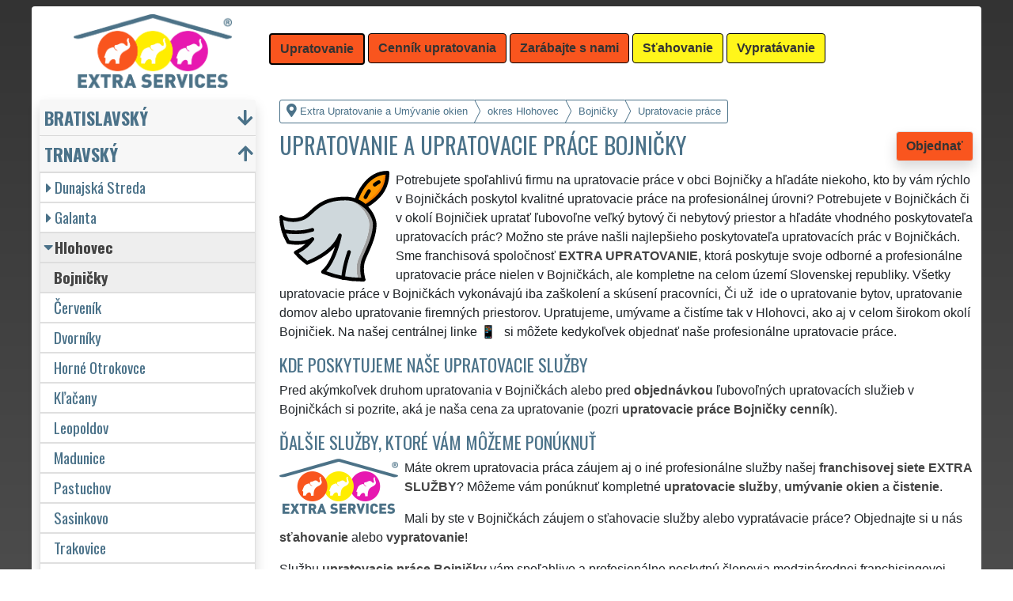

--- FILE ---
content_type: text/html; charset=UTF-8
request_url: https://extra-upratovanie.sk/upratovacie-prace-hlohovec-bojnicky.html
body_size: 13467
content:
<!doctype html>
<html lang="sk">
    <head>
        <title>Upratovanie a upratovacie práce Bojničky - Extra Upratovanie a Umývanie okien</title>
<meta charset="utf-8">
<meta name="description" content="Potrebujete spoľahlivú firmu na upratovacie práce v obci Bojničky a hľadáte niekoho, kto by vám rýchlo v Bojničkách poskytol kvalitné upratovacie práce na profesionálnej úrovni?">    
<meta name="keywords" content="upratovanie, čistenie kobercov, čistenie, čistenie sedačiek, generálne upratovanie, umývanie okien, pravidelné upratovanie, upratovanie bytu, upratovanie domácnosti, upratovanie domu, upratovanie chalupy, upratovanie chaty, upratovanie kancelárie, upratovanie kancelárií, upratovanie ordinácie, upratovanie reštaurácie, upratovanie vchodov, upratovacia firma [DOPLNIT BEZ DIAKRITIKY]">
<meta name="robots" content="index,follow">
<meta name="author" content="RISS COMPANY s.r.o.">
<meta name="viewport" content="width=device-width, initial-scale=1, shrink-to-fit=no, viewport-fit=cover">
<meta name="format-detection" content="telephone=no">
<link rel="canonical" href="https://extra-upratovanie.sk/upratovacie-prace-hlohovec-bojnicky.html">
<link rel="shortcut icon" href="https://extra-upratovanie.sk/favicon.ico" type="image/x-icon">
<link rel="apple-touch-icon" sizes="57x57" href="/sk/favicons/apple-touch-icon-57x57.png">
<link rel="apple-touch-icon" sizes="60x60" href="/sk/favicons/apple-touch-icon-60x60.png">
<link rel="apple-touch-icon" sizes="72x72" href="/sk/favicons/apple-touch-icon-72x72.png">
<link rel="apple-touch-icon" sizes="76x76" href="/sk/favicons/apple-touch-icon-76x76.png">
<link rel="apple-touch-icon" sizes="114x114" href="/sk/favicons/apple-touch-icon-114x114.png">
<link rel="apple-touch-icon" sizes="120x120" href="/sk/favicons/apple-touch-icon-120x120.png">
<link rel="apple-touch-icon" sizes="144x144" href="/sk/favicons/apple-touch-icon-144x144.png">
<link rel="apple-touch-icon" sizes="152x152" href="/sk/favicons/apple-touch-icon-152x152.png">
<link rel="apple-touch-icon" sizes="180x180" href="/sk/favicons/apple-touch-icon-180x180.png">
<link rel="apple-touch-icon" sizes="180x180" href="/sk/favicons/apple-touch-icon.png">
<link rel="icon" type="image/png" sizes="36x36"  href="/sk/favicons/android-chrome-36x36.png">
<link rel="icon" type="image/png" sizes="48x48"  href="/sk/favicons/android-chrome-48x48.png">
<link rel="icon" type="image/png" sizes="72x72"  href="/sk/favicons/android-chrome-72x72.png">
<link rel="icon" type="image/png" sizes="96x96"  href="/sk/favicons/android-chrome-96x96.png">
<link rel="icon" type="image/png" sizes="144x144"  href="/sk/favicons/android-chrome-144x144.png">
<link rel="icon" type="image/png" sizes="192x192"  href="/sk/favicons/android-chrome-192x192.png">
<link rel="icon" type="image/png" sizes="256x256"  href="/sk/favicons/android-chrome-256x256.png">
<link rel="icon" type="image/png" sizes="384x384"  href="/sk/favicons/android-chrome-384x384.png">
<link rel="icon" type="image/png" sizes="512x512"  href="/sk/favicons/android-chrome-512x512.png">
<link rel="icon" type="image/png" sizes="16x16" href="/sk/favicons/favicon-16x16.png">
<link rel="icon" type="image/png" sizes="32x32" href="/sk/favicons/favicon-32x32.png">
<link rel="icon" type="image/png" sizes="96x96" href="/sk/favicons/favicon-96x96.png">
<link rel="mask-icon" href="/sk/favicons/safari-pinned-tab.svg" color="#F9551E">
<link rel="manifest" href="/sk/favicons/site.webmanifest">
<meta name="msapplication-config" content="/sk/favicons/browserconfig.xml">

<link rel="stylesheet" type="text/css" href="https://fonts.googleapis.com/css?family=Oswald:400,700&subset=latin,latin-ext&display=fallback">
<link href="https://stackpath.bootstrapcdn.com/bootstrap/4.5.2/css/bootstrap.min.css" rel="stylesheet" crossorigin="anonymous">
<link rel="stylesheet" href="css/extra.css">
<link rel="stylesheet" href="css/extra-eu.css">
<link rel="stylesheet" href="css/fontawesome.css">
<link rel="stylesheet" href="https://cdnjs.cloudflare.com/ajax/libs/bootstrap-datepicker/1.9.0/css/bootstrap-datepicker.min.css">
<link rel="stylesheet" href="css/print.css" type="text/css" media="print">

<meta name="theme-color" content="#F9551E">
<meta name="msapplication-navbutton-color" content="#F9551E">
<meta name="apple-mobile-web-app-status-bar-style" content=" #F9551E">

<meta property="og:title" content="Extra Upratovanie a Umývanie okien: Upratovanie a upratovacie práce Bojničky">
<meta property="og:description" content="Potrebujete spoľahlivú firmu na upratovacie práce v obci Bojničky a hľadáte niekoho, kto by vám rýchlo v Bojničkách poskytol kvalitné upratovacie práce na profesionálnej úrovni?">
<meta property="og:image" content="https://extra-upratovanie.sk/img/extra-upratovanie-1200x1200.png">
<meta property="og:url" content="https://extra-upratovanie.sk/upratovacie-prace-hlohovec-bojnicky.html">
<meta property="og:type" content="website">
<meta property="og:site_name" content="Extra Upratovanie a Umývanie okien">

<meta property="fb:admins" content="100010762572055">

<meta name="twitter:title" content="Extra Upratovanie a Umývanie okien: Upratovanie a upratovacie práce Bojničky">
<meta name="twitter:description" content="Potrebujete spoľahlivú firmu na upratovacie práce v obci Bojničky a hľadáte niekoho, kto by vám rýchlo v Bojničkách poskytol kvalitné upratovacie práce na profesionálnej úrovni?">
<meta name="twitter:image" content="https://extra-upratovanie.sk/img/extra-upratovanie-1200x1200.png">
<meta name="twitter:site" content="Extra Upratovanie a Umývanie okien">
<meta name="twitter:card" content="summary_large_image">

<script type="application/ld+json">
    {
    "@context": "http://schema.org",
    "@type": "Organization",
    "name": "Extra Upratovanie a Umývanie okien",
    "description": "Potrebujete spoľahlivú firmu na upratovacie práce v obci Bojničky a hľadáte niekoho, kto by vám rýchlo v Bojničkách poskytol kvalitné upratovacie práce na profesionálnej úrovni?",
    "url": "https://extra-upratovanie.sk",
    "logo": "https://extra-upratovanie.sk/img/extra-upratovanie-1200x1200.png",
    "image": "https://extra-upratovanie.sk/img/extra-upratovanie-1200x1200.png",
    "contactPoint": [{
    "@type": "ContactPoint",
    "contactOption": "TollFree",
    "contactType": "customer service",
    "areaServed": "Worldwide",
    "availableLanguage": ["Czech","English","Slovak"]     
    }]
    }
</script>
<script type='application/ld+json'> 
    {
    "@context": "http://www.schema.org",
    "@type": "WebSite",
    "name": "Extra Upratovanie a Umývanie okien",
    "description": "Potrebujete spoľahlivú firmu na upratovacie práce v obci Bojničky a hľadáte niekoho, kto by vám rýchlo v Bojničkách poskytol kvalitné upratovacie práce na profesionálnej úrovni?",
    "url": "https://extra-upratovanie.sk",
    "image": "https://extra-upratovanie.sk/img/extra-upratovanie-1200x1200.png",
    "thumbnailUrl": "https://extra-upratovanie.sk/img/extra-upratovanie-1200x1200.png",
    "author": {
    "@type": "Organization",
    "name": "RISS COMPANY s.r.o."
    }
    }
</script>
    <script type="application/ld+json">
        {
        "@context": "https://schema.org", 
        "@type": "Article",
        "headline": "Upratovanie a upratovacie práce Bojničky",
        "alternativeHeadline": "Extra Upratovanie a Umývanie okien: Upratovanie a upratovacie práce Bojničky",
        "image": "https://extra-upratovanie.sk/img/extra-upratovanie-1200x1200.png",
        "author": "RISS COMPANY s.r.o.", 
        "keywords": "upratovanie, čistenie kobercov, čistenie, čistenie sedačiek, generálne upratovanie, umývanie okien, pravidelné upratovanie, upratovanie bytu, upratovanie domácnosti, upratovanie domu, upratovanie chalupy, upratovanie chaty, upratovanie kancelárie, upratovanie kancelárií, upratovanie ordinácie, upratovanie reštaurácie, upratovanie vchodov, upratovacia firma [DOPLNIT BEZ DIAKRITIKY]", 
        "publisher": {
        "@type": "Organization",
        "name": "RISS COMPANY s.r.o.",
        "logo": {
        "@type": "ImageObject",
        "url": "https://extra-upratovanie.sk/img/extra-upratovanie-1200x1200.png"
        }
        },
        "url": "https://extra-upratovanie.sk",
        "mainEntityOfPage": {
        "@type": "WebPage",
        "@id": "https://extra-upratovanie.sk/upratovacie-prace-hlohovec-bojnicky.html"
        },
        "datePublished": "2025-12-20",
        "dateCreated": "2025-12-20",
        "dateModified": "2025-12-20",
        "description": "Potrebujete spoľahlivú firmu na upratovacie práce v obci Bojničky a hľadáte niekoho, kto by vám rýchlo v Bojničkách poskytol kvalitné upratovacie práce na profesionálnej úrovni?",
        "articleBody": "Potrebujete spoľahlivú firmu na upratovacie práce v obci Bojničky a hľadáte niekoho, kto by vám rýchlo v Bojničkách poskytol kvalitné upratovacie práce na profesionálnej úrovni? Potrebujete v Bojničkách či v okolí Bojničiek upratať ľubovoľne veľký bytový či nebytový priestor a hľadáte vhodného poskytovateľa upratovacích prác? Možno ste práve našli najlepšieho poskytovateľa upratovacích prác v Bojničkách. Sme franchisová spoločnosť EXTRA UPRATOVANIE, ktorá poskytuje svoje odborné a profesionálne upratovacie práce nielen v Bojničkách, ale kompletne na celom území Slovenskej republiky. Všetky upratovacie práce v Bojničkách vykonávajú iba zaškolení a skúsení pracovníci, Či už  ide o upratovanie bytov, upratovanie domov alebo upratovanie firemných priestorov. Upratujeme, umývame a čistíme tak v Hlohovci, ako aj v celom širokom okolí Bojničiek. Na našej centrálnej linke si môžete kedykoľvek objednať naše profesionálne upratovacie práce.Pred akýmkoľvek druhom upratovania v Bojničkách alebo pred objednávkou ľubovoľných upratovacích služieb v Bojničkách si pozrite, aká je naša cena za upratovanie (pozri upratovacie práce Bojničky cenník).Máte okrem upratovacia práca záujem aj o iné profesionálne služby našej franchisovej siete EXTRA SLUŽBY? Môžeme vám ponúknuť kompletné upratovacie služby, umývanie okien a čistenie. Mali by ste v Bojničkách záujem o sťahovacie služby alebo vypratávacie práce? Objednajte si u nás sťahovanie alebo vypratovanie!"
        }
    </script>
             
    <script src="https://analytics.ahrefs.com/analytics.js" data-key="qYvuH+oqtDVeAM8K+gS1rA" async></script>
    <script src="https://analytics.ahrefs.com/analytics.js" data-key="j5+bRZgAtESNnhZguH49Rg" async></script>    
    <!-- Global site tag (gtag.js) - Google Analytics -->
    <script async src="https://www.googletagmanager.com/gtag/js?id=G-80BNRFQ7FR"></script>
    <script>
        window.dataLayer = window.dataLayer || [];
        function gtag() {
            dataLayer.push(arguments);
        }
        gtag('js', new Date());
        gtag('config', 'UA-111168-64');
        gtag('config', 'AW-376962765');
                gtag('config', 'G-80BNRFQ7FR');
        </script>
             
<script src="https://code.jquery.com/jquery-3.5.1.min.js" crossorigin="anonymous"></script>
<script src="https://cdnjs.cloudflare.com/ajax/libs/popper.js/1.14.7/umd/popper.min.js"></script>
<script src="https://stackpath.bootstrapcdn.com/bootstrap/4.5.2/js/bootstrap.min.js" crossorigin="anonymous"></script>
<script src="https://cdnjs.cloudflare.com/ajax/libs/bootstrap-datepicker/1.9.0/js/bootstrap-datepicker.min.js"></script>
<script src="https://cdnjs.cloudflare.com/ajax/libs/bootstrap-datepicker/1.9.0/locales/bootstrap-datepicker.sk.min.js"></script>
<!-- Facebook Pixel Code -->
<script>
        !function (f, b, e, v, n, t, s)
        {
            if (f.fbq)
                return;
            n = f.fbq = function () {
                n.callMethod ?
                        n.callMethod.apply(n, arguments) : n.queue.push(arguments)
            };
            if (!f._fbq)
                f._fbq = n;
            n.push = n;
            n.loaded = !0;
            n.version = '2.0';
            n.queue = [];
            t = b.createElement(e);
            t.async = !0;
            t.src = v;
            s = b.getElementsByTagName(e)[0];
            s.parentNode.insertBefore(t, s)
        }(window, document, 'script',
                'https://connect.facebook.net/en_US/fbevents.js');
        fbq('init', '3352955101652411');
        fbq('track', 'PageView');
</script>
<noscript>
<img height="1" width="1" 
     src="https://www.facebook.com/tr?id=3352955101652411&ev=PageView
     &noscript=1"/>
</noscript>
<!-- End Facebook Pixel Code -->
    <meta name="facebook-domain-verification" content="b9mwzdd2b6avu8qqcxsxe2pgctredg" />
        </head>
        <body>
        <div class="container-fluid mt-2">

            <!-- Nav -->
                <nav id="navbarTop" class="navbar rounded-top d-flex navbar-expand-lg">

        <div class="text-center align-items-center justify-content-center mx-auto">
            <div class="text-center img-fluid bg-white p-0 m-0" style="width: 290px">
                <a href="https://extra-services.eu/sk/" title="Extra Upratovanie a Umývanie okien"><img alt="Extra Upratovanie a Umývanie okien" src="img/extra-services-logo.png" width="200"></a>
                            </div>
        </div>

        <a class="btn btn-primary navbar-toggler navbar-light w-100 p-0 m-0 mb-2 pl-2 text-left" role="button" data-toggle="collapse" data-target="#navbarTogglerTop" aria-controls="navbarTop" aria-expanded="false" aria-label=""><div id="nav-top">Menu</div></a>

        <div id="navbarTogglerTop" class="navbar-collapse collapse">
            <ul class="nav navbar-nav navbar-right list-unstyled">
                <li class="mr-md-1"><a href="https://extra-upratovanie.sk/upratovanie-hlohovec-bojnicky.html" class="btn btn-primary bg-orange active" role="button" title="Upratovanie">Upratovanie</a></li><li class="mr-md-1"><a href="https://extra-services.eu/sk/upratovanie-cennik.html" class="btn btn-primary bg-color" role="button" title="Cenník upratovania">Cenník upratovania</a></li><li class="mr-md-1"><a href="https://extra-services.eu/sk/zarabajte-s-nami.html" class="btn btn-primary bg-color" role="button" title="Zarábajte s nami">Zarábajte s nami</a></li><li class="mr-md-1"><a href="https://extra-stahovanie.sk/stahovanie-hlohovec.html" class="btn btn-primary bg-yellow" role="button" title="Sťahovanie">Sťahovanie</a></li><li class="mr-md-1"><a href="https://extra-vypratavanie.sk/vypratavanie-hlohovec.html" class="btn btn-primary bg-yellow" role="button" title="Vypratávanie">Vypratávanie</a></li>            </ul>
        </div>
            </nav>
                <!-- Nav -->

            <!-- Main -->
            <main>

                <div class="row">

                    
                        <!-- Content main -->
                        <div class="col-lg-9 order-last" id="main">
                            <ol itemscope class="breadcrumb" itemtype="http://schema.org/BreadcrumbList">
    <li itemprop="itemListElement" itemscope itemtype="http://schema.org/ListItem" class="breadcrumb-item"><a href="https://extra-upratovanie.sk" title="Extra Upratovanie a Umývanie okien: Istota čistoty" itemprop="item"><i class="fas fa-map-marker-alt fa-lg mr-1"></i><span itemprop="name">Extra Upratovanie a Umývanie okien</span></a>
        <meta itemprop="position" content="1">
    </li>
            <li itemprop="itemListElement" itemscope itemtype="http://schema.org/ListItem" class="breadcrumb-item"><a href="https://extra-upratovanie.sk/upratovacie-prace-hlohovec.html" itemprop="item" title="Upratovacie práce Hlohovec"><span itemprop="name">okres Hlohovec</span></a><meta itemprop="position" content="2"></li>
                    <li itemprop="itemListElement" itemscope itemtype="http://schema.org/ListItem" class="breadcrumb-item"><a href="https://extra-upratovanie.sk/upratovacie-prace-hlohovec-bojnicky.html" itemprop="item" title="Upratovacie práce Bojničky"><span itemprop="name">Bojničky</span></a><meta itemprop="position" content="3"></li>
                    <li itemprop="itemListElement" itemscope itemtype="http://schema.org/ListItem" class="breadcrumb-item"><span itemprop="name">Upratovacie práce</span><meta itemprop="position" content="4"></li>
            </ol>    <article>
        <a href="#order" class="btn btn-primary border shadow float-right" role="button" title="Objednať" onclick="vstup('b')">Objednať</a>
        <h1>Upratovanie a upratovacie práce Bojničky</h1>
        <img src="/sk/upratovanie/upratovacie-prace.svg" height="140" class="float-left mr-2" title="upratovacie práce" alt="upratovacie práce">
        <p class="clearfix">Potrebujete spoľahlivú firmu na upratovacie práce v obci Bojničky a hľadáte niekoho, kto by vám rýchlo v Bojničkách poskytol kvalitné upratovacie práce na profesionálnej úrovni? Potrebujete v Bojničkách či v okolí Bojničiek upratať ľubovoľne veľký bytový či nebytový priestor a hľadáte vhodného poskytovateľa upratovacích prác? Možno ste práve našli najlepšieho poskytovateľa upratovacích prác v Bojničkách. Sme franchisová spoločnosť <strong>EXTRA UPRATOVANIE</strong>, ktorá poskytuje svoje odborné a profesionálne upratovacie práce nielen v Bojničkách, ale kompletne na celom území Slovenskej republiky. Všetky upratovacie práce v Bojničkách vykonávajú iba zaškolení a skúsení pracovníci, Či už  ide o upratovanie bytov, upratovanie domov alebo upratovanie firemných priestorov. Upratujeme, umývame a čistíme tak v Hlohovci, ako aj v celom širokom okolí Bojničiek. Na našej centrálnej linke <a href="tel:" title="Hotline"><strong></strong></a> si môžete kedykoľvek objednať naše profesionálne upratovacie práce.<h2>Kde poskytujeme naše upratovacie služby</h2><p>Pred akýmkoľvek druhom upratovania v Bojničkách alebo pred <a href="#order" title="Objednať" onclick="vstup('m')"><strong>objednávkou</strong></a> ľubovoľných upratovacích služieb v Bojničkách si pozrite, aká je naša cena za upratovanie (pozri <a href="cennik.html" title="Cenník upratovacia práca Hlohovec Bojničky"><strong>upratovacie práce Bojničky cenník</strong></a>).</p><h2>Ďalšie služby, ktoré vám môžeme ponúknuť</h2><img class="float-left pr-2" title="" alt="" src="/img/extra-upratovanie-button.png"><p>Máte okrem upratovacia práca záujem aj o iné profesionálne služby našej <a href="https://extra-services.eu/sk/stahovanie-zarabajte-s-nami.html" title="Zarábajte s nami členstvom v sieti EXTRA SERVICES"><strong>franchisovej siete <strong>EXTRA SLUŽBY</strong></strong></a>? Môžeme vám ponúknuť kompletné <a href="https://extra-upratovanie.sk/upratovanie-hlohovec-bojnicky.html" title="Upratovanie Hlohovec Bojničky"><strong>upratovacie služby</strong></a>, <a href="https://extra-upratovanie.sk/umyvanie-okien-hlohovec-bojnicky.html" title="Umývanie okien Hlohovec Bojničky"><strong>umývanie okien</strong></a> a <a href="https://extra-upratovanie.sk/umyvanie-okien-hlohovec-bojnicky.html" title="Umývanie okien Hlohovec Bojničky"><strong>čistenie</strong></a>.</p><p>Mali by ste v Bojničkách záujem o sťahovacie služby alebo vypratávacie práce? Objednajte si u nás <a href="https://extra-services.eu/sk/stahovanie.html" title="Stěhování Hlohovec Bojničky"><strong>sťahovanie</strong></a> alebo <a href="https://extra-services.eu/sk/vypratavanie.html" title="Vyklízení Hlohovec Bojničky"><strong>vypratovanie</strong></a>!</p><br><p>Službu <a href="https://extra-services.eu/sk/trnavsky-kraj/hlohovec/bojnicky/upratovacie-prace.html"><strong>upratovacie práce Bojničky</strong></a> vám spoľahlivo a profesionálne poskytnú členovia medzinárodnej franchisingovej siete EXTRA SERVICES.</p>    </article>

    <div class="w-100 text-center my-3 d-block d-lg-none">
        <a href="https://www.youtube.com/watch?v=KmLEEKtyiCc" title="" target="_blank">
            <img src="/img/tym/song-extra-services.jpg" alt="" loading="lazy" width="280" class="rounded shadow border img-fluid">
        </a>
    </div>


    
<a id="order" class="clearfix"></a>

<div class="card shadow mb-4 mt-4" id="objednavka">
    <div class="card-header">
        <h2>chcete upratať či umyť okná?</h2>Vyplňte si formulár alebo nás kontaktujte cez <a href="https://wa.me/420777688058?text=M%C3%A1m+z%C3%A1ujem+o+Va%C5%A1e+slu%C5%BEby." target="_blank"><span style="color: #25D366"><b>WhatsApp</b><i class="fab fa-lg fa-whatsapp pl-1"></i></span></a>    </div>
    <div class="card-body">
        <form action="objednavka.html" method="post" onsubmit="return validateForm(this)">
            <input name="spam" id="spam" type="hidden" value="1">
            <input name="vstup" id="vstup" type="hidden" value="f">
            <input name="uir_kraj" id="uir_kraj" type="hidden" value="SK021">
            <input name="uir_okres" id="uir_okres" type="hidden" value="SK0213">
            <input name="uir_obec" id="uir_obec" type="hidden" value="SK0213506800">

                            <div class="form-row form-group">
                    <div class="col">
                        <div class="form-row form-group">
                            <div class="col-md">
                                <div class="form-row form-group">
                                        <label for="sluzba_url" class="col-md-2 col-form-label">Služba</label>
    <div class="col-md-4 p-0">
        <select name="sluzba_url" id="sluzba_url" class="form-control form-control-md" required><option value="upratovanie">Upratovanie</option><option value="upratovanie-bytov">Upratovanie bytu</option><option value="upratovanie-domov">Upratovanie domu</option><option value="upratovanie-kancelarii">Upratovanie kancelárií</option><option value="upratovanie-nebytovych-priestorov">Upratovanie nebytových priestorov</option><option value="upratovanie-spolocnych-priestorov">Upratovanie spoločných priestorov</option><option value="umyvanie-okien">Umývanie okien</option><option value="umyvanie-vykladov-vykladnych-skrin">Umývanie výkladov</option><option value="strojove-umyvanie-cistenie">Strojové umývanie</option><option value="cistenie-tepovanie-sedaciek">Čistenie sedacej súpravy</option></select>    </div>
                                    </div>
                            </div>
                        </div>
                        <div class="col">
                        </div>
                    </div>
                </div>
                            <div class="form-row form-group">
                <div class="col">
                    <div class="form-row">
                        <label for="datum" class="col-sm-4 col-form-label">Dátum</label>
                        <div class="col-sm-8">
                            <div class="input-group date" id="datepicker-datum" data-target-input="nearest">
                                <input class="form-control shadow form-control-sm datetimepicker-input" data-target="#datepicker-datum" name="datum" id="datum" type="text" value=""  placeholder="Zvoľte dátum" autocomplete="off" required>
                                <div class="input-group-append" data-target="#datepicker-datum" data-toggle="datetimepicker">
                                    <div id="calendar" class="input-group-text"><i class="fa fa-calendar-alt"></i></div>
                                </div>
                            </div>
                        </div>
                    </div>
                </div>
                <div class="col">
                </div>
            </div>
                 
                <div class="form-row form-group">
                    <div class="col-md">
                        <div class="form-row">
                            <label for="odkud" class="col-sm-4 col-form-label">Kde</label>
                            <div class="col-md-7"><input name="odkud" class="form-control shadow form-control-sm" id="odkud" type="text" value="Bojničky" placeholder="Kde upratať" required></div>
                        </div>
                    </div>
                    <div class="col-md">
                    </div>
                </div>
                     

            <div class="form-row form-group">
                <div class="col-md">
                    <div class="form-row">
                        <label for="email" class="col-sm-4 col-form-label">Email</label>
                        <div class="col-md-7"><input name="email" class="form-control shadow form-control-sm" id="email" type="email" value="" placeholder="Email"></div>
                    </div>
                </div>
                <div class="col-md">
                    <div class="form-row">
                        <label for="telefon" class="col-sm-4 col-form-label">Telefón</label>
                        <div class="col-md-7"><input name="telefon" class="form-control shadow form-control-sm" id="telefon" type="text" value="" placeholder="Telefón" required></div>
                    </div>
                </div>
            </div>

            <div class="form-row form-group">
                <div class="col-md">
                    <div class="form-row">
                        <label for="poznamka" class="col-md-2 col-form-label">Poznámka</label>
                        <div class="col-md-10">
                            <textarea class="form-control form-control-sm shadow" name="poznamka" id="poznamka" rows="2" _placeholder="NIE JE určené pre záujemcov o prácu či brigádu."></textarea>
                        </div>
                    </div>
                </div>
            </div>
                            <div class="form-row form-group">
                    <div class="col my-3">
                        <div class="form-row">
                            <div class="col-lg-2">
                                <label for="urgentni">Urgentný výjazd</label>
                            </div>
                            <div class="col-lg-10">
                                <input type="checkbox" class="form-control-sm float-left" id="urgentni" name="urgentni">
                                <small class="form-text text-info pl-3 pr-3">
                                    &nbsp;požadujem uprednostniť moju objednávku pred ostatnými<br>&nbsp;<a href="cennik-upratovania-podrobny.html" title="Podrobný cenník upratovania">(poplatok za urgentný výjazd 100 EUR)</a>
                                </small>
                            </div>
                        </div>
                    </div>
                </div>
                            <div class="row">
                <div class="col mb-2">
                    <small>Odoslaním dopytu súhlasím s <a href="https://extra-upratovanie.sk/pdf/extra-services-vseobecne-obchodne-podmienky.pdf" target="_blank"><b>Obchodnými podmienkami</b></a> a som s nimi oboznámený.</small>
                </div>
            </div>

            <input class="form-control-sm btn btn-light bg-color border text-uppercase font-weight-bold shadow float-right" name="submit" value="Odoslať požiadavku" type="submit">
        </form>
    </div>
            <div class="card-footer">
            <div class="row">
                <div class="col-sm-4 text-center border-right border-md-0 card-body d-flex flex-column">
                    <p class="text-left small m-0 p-0 mb-3">
                        <a href="https://www.youtube.com/watch?v=7y1CMBnSxu4" class="w-100 d-block text-center" target="_blank">
                            <img src="/img/tym/song-moving.jpg" class="p-1 rounded img-fluid" title="" alt="" style="width: 100%; max-width: 250px">
                        </a>
                        <b>Myslíte si, že ste spoľahlivý, zručný a fyzicky zdatný človek?</b> Domnievate sa, že by ste si mohli zarábať a podnikať v sťahovacích a vypratávacích službách? Ak áno, využite možnosť stať sa členom medzinárodnej franchisovej siete <strong>EXTRA SERVICES</strong> a podnikajte v sťahovacích a vypratávacích službách s neobmedzenými možnosťami po celej Európskej únii.                    </p>
                    <a href="https://extra-services.eu/sk/zarabajte-s-nami.html?cat=s" class="btn btn-primary border shadow rounded mx-1 mt-auto" role="button" title="">Podnikajte v sťahovaní</a>
                </div>
                <div class="col-sm-4 text-center border-right border-md-0 card-body d-flex flex-column">
                    <p class="text-left small m-0 p-0 mb-3">
                        <a href="https://www.youtube.com/watch?v=17M1Of6QIVM" class="-100 d-block text-center" target="_blank">
                            <img src="/img/tym/song-cleaning.jpg" class="p-1 rounded img-fluid" title="" alt="" style="width: 100%; max-width: 250px">
                        </a>
                        <b>Máte cit a sklony k úklidům?</b> Uklízíte ráda a máte pak skvělý pocit z té zářivé čistoty a vůně? Myslíte si, že byste si mohla vydělávat a podnikat v úklidových službách? Pokud ano, využijte možnosti stát se členem mezinárodní franchisové sítě <strong>EXTRA SERVICES</strong> a podnikejte v úklidových službách s neomezenými možnostmi po celé Evropské unii.                    </p>
                    <a href="https://extra-services.eu/sk/zarabajte-s-nami.html?cat=u" class="btn btn-primary border shadow rounded mt-auto mx-1" role="button" title="">Podnikajte v upratovaní</a>
                </div>
                <div class="col-sm-4 text-center card-body d-flex flex-column">
                    <p class="text-left small m-0 p-0 mb-3">
                        <a href="https://www.youtube.com/watch?v=_ktmO2LY3ic" class="-100 d-block text-center" target="_blank">
                            <img src="/img/tym/song-crafts.jpg" class="p-1 rounded img-fluid" title="" alt="" style="width: 100%; max-width: 250px">
                        </a>
                        <b>Ste zručný, šikovný, spoľahlivý a ochotný človek?</b> Máte radi všestrannú prácu a komunikáciu s ľuďmi? Myslíte si, že by ste si mohli zarábať a podnikať v remeselných službách a prácach? Ak áno, využite možnosť stať sa členom medzinárodnej franchisovej siete <strong>EXTRA SERVICES</strong> a podnikajte v ľubovoľných remeselných službách s neobmedzenými možnosťami po celej Európskej únii.                    </p>
                    <a href="https://extra-services.eu/sk/zarabajte-s-nami.html?cat=r" class="btn btn-primary border shadow rounded mt-auto" role="button" title="">Podnikajte ako remeselník</a>
                </div>
            </div>
        </div>
        </div>
<h2>Recenzie</h2><p>Recenzie našich služieb upratovania od zákazníkov:</p><div class="panel rounded border shadow" id="reviews">
    <q>Včera som využila vaše upratovacie služby v Bojničkách. Všetko prebehlo na jednotku, určite budem odporúčať.</q><q>Potreboval som v Bojničkách dosť narýchlo zaistiť upratovacie práce. Táto spoločnosť EXTRA SLUŽBY mi ich skutočne veľmi odborne poskytla. Určite dávam palec hore a odporúčam.</q><q>Veľmi dôkladné upratovacie práce v Bojničkách mi zaistila spoločnosť Extra upratovanie. Určite odporúčam, dievčatá sú fakt veľmi dôkladné a spoľahlivé. Absolútna spokojnosť, ďakujem.</q><q>Úplne skvelé upratovacie práce, ktoré mi táto spoločnosť zaistila v Bojničkách, pre mňa boli niečím neoceniteľným. Ešte existujú slušní, pracovití, ochotní a neskutočne ústretoví ľudia. Stopercentne odporúčam túto spoločnosť extra upratovanie.</q><q>Absolútna spokojnosť. Čas, cena i kvalita upratovacích prác.</q><q>Upratovacie práce v Bojničkách prebehli úplne bezchybne. Veľká spokojnosť. Určite budeme využívať aj naďalej.</q></div>



    
<div class="rounded border shadow bg-color px-2 my-4" id="bottom">
    <div class="row p-2">
        <div class="col-md-6 text-center text-md-left border-right">
            <h2>Odkazy</h2>
            <ul class="list-unstyled">
                                    <li>
                        <a href="pdf/extra-services-vseobecne-obchodne-podmienky.pdf" title="Všeobecné obchodné podmienky">Všeobecné obchodné podmienky</a>
                    </li>
                                    <li>
                    <a href="kontakt.html" title="Kontakt">Kontakt</a>
                </li>
                            </ul>
        </div>

        <div class="col-md-6 text-center text-md-left">
            <h2>Sociálne siete</h2>
            <a href="https://www.instagram.com/extra.services.eu/" title="Instagram"><img src="img/icons/instagram.png" alt="Instagram"></a>
            <a href="https://www.facebook.com/extraserviceseurope" title="Facebook"><img src="img/icons/facebook.png" alt="Facebook"></a>
                    </div>
    </div>   
</div>   
                        </div>
                        <!-- Content main -->

                        <!-- Content menu -->
                        <div class="col-lg-3 order-first" id="menu">

                            <!-- Nav Locality -->
                            <nav id="navbarLocality" class="navbar-expand-lg shadow rounded mb-4">

    <a class="btn btn-primary navbar-toggler navbar-light w-100 p-0 m-0 pl-2 text-left" role="button" data-toggle="collapse" data-target="#navbarTogglerLocality" aria-controls="navbarTogglerLocality" aria-expanded="false" aria-label=""><h2>Lokality</h2></a>

    <div id="navbarTogglerLocality" class="navbar-collapse collapse">
        <div class="w-100">
                            <ul class="list-unstyled">
                    <li>
                        <div class="card-header" id="headingLocality0">
                            <div class="card-title m-0">
                                <a href="" class="btn btn-link p-0 list-group-item-action" role="button" data-toggle="collapse" data-target="#collapseLocality0" aria-expanded="true" aria-controls="collapseLocality0" title="Upratovacie práce Bratislavský kraj">Bratislavský</a>
                            </div>
                        </div>
                        <ul id="collapseLocality0" class="list-group list-unstyled panel-collapse collapse" aria-labelledby="headingLocality0">
                                                                <li><a href="https://extra-upratovanie.sk/upratovacie-prace-bratislava.html" class="list-group-item list-group-item-action rounded-0 py-1 pr-0" title="Upratovacie práce Bratislava"><i class="fas fa-caret-right pr-1"></i>Bratislava</a></li>
                                                                        <li><a href="https://extra-upratovanie.sk/upratovacie-prace-malacky.html" class="list-group-item list-group-item-action rounded-0 py-1 pr-0" title="Upratovacie práce Malacky"><i class="fas fa-caret-right pr-1"></i>Malacky</a></li>
                                                                        <li><a href="https://extra-upratovanie.sk/upratovacie-prace-pezinok.html" class="list-group-item list-group-item-action rounded-0 py-1 pr-0" title="Upratovacie práce Pezinok"><i class="fas fa-caret-right pr-1"></i>Pezinok</a></li>
                                                                        <li><a href="https://extra-upratovanie.sk/upratovacie-prace-senec.html" class="list-group-item list-group-item-action rounded-0 py-1 pr-0" title="Upratovacie práce Senec"><i class="fas fa-caret-right pr-1"></i>Senec</a></li>
                                                            </ul> 
                    </li>
                </ul>
                                <ul class="list-unstyled">
                    <li>
                        <div class="card-header active" id="headingLocality1">
                            <div class="card-title m-0">
                                <a href="" class="btn btn-link p-0 list-group-item-action" role="button" data-toggle="collapse" data-target="#collapseLocality1" aria-expanded="true" aria-controls="collapseLocality1" title="Upratovacie práce Trnavský kraj">Trnavský</a>
                            </div>
                        </div>
                        <ul id="collapseLocality1" class="list-group list-unstyled panel-collapse collapse show" aria-labelledby="headingLocality1">
                                                                <li><a href="https://extra-upratovanie.sk/upratovacie-prace-dunajska-streda.html" class="list-group-item list-group-item-action rounded-0 py-1 pr-0" title="Upratovacie práce Dunajská&nbsp;Streda"><i class="fas fa-caret-right pr-1"></i>Dunajská&nbsp;Streda</a></li>
                                                                        <li><a href="https://extra-upratovanie.sk/upratovacie-prace-galanta.html" class="list-group-item list-group-item-action rounded-0 py-1 pr-0" title="Upratovacie práce Galanta"><i class="fas fa-caret-right pr-1"></i>Galanta</a></li>
                                    <li>                                        <a href="https://extra-upratovanie.sk/upratovacie-prace-hlohovec.html" class="list-group-item list-group-item-action rounded-0 py-1 pr-0 active" title="Upratovacie práce Hlohovec"><i class="fas fa-caret-right fa-rotate-90"></i> <strong>Hlohovec</strong></a>
                                        <ul class="list-group list-unstyled">                                            <li><a href="https://extra-upratovanie.sk/upratovacie-prace-hlohovec-bojnicky.html" class="list-group-item list-group-item-action rounded-0 py-1 pr-0 small active" title="Upratovacie práce Bojničky"><strong>Bojničky</strong></a></li>
                                                                                        <li><a href="https://extra-upratovanie.sk/upratovacie-prace-hlohovec-cervenik.html" class="list-group-item list-group-item-action rounded-0 py-1 pr-0 small" title="Upratovacie práce Červeník">Červeník</a></li>
                                                                                        <li><a href="https://extra-upratovanie.sk/upratovacie-prace-hlohovec-dvorniky.html" class="list-group-item list-group-item-action rounded-0 py-1 pr-0 small" title="Upratovacie práce Dvorníky">Dvorníky</a></li>
                                                                                        <li><a href="https://extra-upratovanie.sk/upratovacie-prace-hlohovec-horne-otrokovce.html" class="list-group-item list-group-item-action rounded-0 py-1 pr-0 small" title="Upratovacie práce Horné Otrokovce">Horné Otrokovce</a></li>
                                                                                        <li><a href="https://extra-upratovanie.sk/upratovacie-prace-hlohovec-klacany.html" class="list-group-item list-group-item-action rounded-0 py-1 pr-0 small" title="Upratovacie práce Kľačany">Kľačany</a></li>
                                                                                        <li><a href="https://extra-upratovanie.sk/upratovacie-prace-hlohovec-leopoldov.html" class="list-group-item list-group-item-action rounded-0 py-1 pr-0 small" title="Upratovacie práce Leopoldov">Leopoldov</a></li>
                                                                                        <li><a href="https://extra-upratovanie.sk/upratovacie-prace-hlohovec-madunice.html" class="list-group-item list-group-item-action rounded-0 py-1 pr-0 small" title="Upratovacie práce Madunice">Madunice</a></li>
                                                                                        <li><a href="https://extra-upratovanie.sk/upratovacie-prace-hlohovec-pastuchov.html" class="list-group-item list-group-item-action rounded-0 py-1 pr-0 small" title="Upratovacie práce Pastuchov">Pastuchov</a></li>
                                                                                        <li><a href="https://extra-upratovanie.sk/upratovacie-prace-hlohovec-sasinkovo.html" class="list-group-item list-group-item-action rounded-0 py-1 pr-0 small" title="Upratovacie práce Sasinkovo">Sasinkovo</a></li>
                                                                                        <li><a href="https://extra-upratovanie.sk/upratovacie-prace-hlohovec-trakovice.html" class="list-group-item list-group-item-action rounded-0 py-1 pr-0 small" title="Upratovacie práce Trakovice">Trakovice</a></li>
                                            </ul>                                    <li><a href="https://extra-upratovanie.sk/upratovacie-prace-piestany.html" class="list-group-item list-group-item-action rounded-0 py-1 pr-0" title="Upratovacie práce Piešťany"><i class="fas fa-caret-right pr-1"></i>Piešťany</a></li>
                                                                        <li><a href="https://extra-upratovanie.sk/upratovacie-prace-senica.html" class="list-group-item list-group-item-action rounded-0 py-1 pr-0" title="Upratovacie práce Senica"><i class="fas fa-caret-right pr-1"></i>Senica</a></li>
                                                                        <li><a href="https://extra-upratovanie.sk/upratovacie-prace-skalica.html" class="list-group-item list-group-item-action rounded-0 py-1 pr-0" title="Upratovacie práce Skalica"><i class="fas fa-caret-right pr-1"></i>Skalica</a></li>
                                                                        <li><a href="https://extra-upratovanie.sk/upratovacie-prace-trnava.html" class="list-group-item list-group-item-action rounded-0 py-1 pr-0" title="Upratovacie práce Trnava"><i class="fas fa-caret-right pr-1"></i>Trnava</a></li>
                                                            </ul> 
                    </li>
                </ul>
                                <ul class="list-unstyled">
                    <li>
                        <div class="card-header" id="headingLocality2">
                            <div class="card-title m-0">
                                <a href="" class="btn btn-link p-0 list-group-item-action" role="button" data-toggle="collapse" data-target="#collapseLocality2" aria-expanded="true" aria-controls="collapseLocality2" title="Upratovacie práce Trenčiansky kraj">Trenčiansky</a>
                            </div>
                        </div>
                        <ul id="collapseLocality2" class="list-group list-unstyled panel-collapse collapse" aria-labelledby="headingLocality2">
                                                                <li><a href="https://extra-upratovanie.sk/upratovacie-prace-banovce-nad-bebravou.html" class="list-group-item list-group-item-action rounded-0 py-1 pr-0" title="Upratovacie práce Bánovce&nbsp;nad&nbsp;Bebravou"><i class="fas fa-caret-right pr-1"></i>Bánovce&nbsp;nad&nbsp;Bebravou</a></li>
                                                                        <li><a href="https://extra-upratovanie.sk/upratovacie-prace-ilava.html" class="list-group-item list-group-item-action rounded-0 py-1 pr-0" title="Upratovacie práce Ilava"><i class="fas fa-caret-right pr-1"></i>Ilava</a></li>
                                                                        <li><a href="https://extra-upratovanie.sk/upratovacie-prace-myjava.html" class="list-group-item list-group-item-action rounded-0 py-1 pr-0" title="Upratovacie práce Myjava"><i class="fas fa-caret-right pr-1"></i>Myjava</a></li>
                                                                        <li><a href="https://extra-upratovanie.sk/upratovacie-prace-nove-mesto-nad-vahom.html" class="list-group-item list-group-item-action rounded-0 py-1 pr-0" title="Upratovacie práce Nové&nbsp;Mesto&nbsp;nad&nbsp;Váhom"><i class="fas fa-caret-right pr-1"></i>Nové&nbsp;Mesto&nbsp;nad&nbsp;Váhom</a></li>
                                                                        <li><a href="https://extra-upratovanie.sk/upratovacie-prace-partizanske.html" class="list-group-item list-group-item-action rounded-0 py-1 pr-0" title="Upratovacie práce Partizánske"><i class="fas fa-caret-right pr-1"></i>Partizánske</a></li>
                                                                        <li><a href="https://extra-upratovanie.sk/upratovacie-prace-povazska-bystrica.html" class="list-group-item list-group-item-action rounded-0 py-1 pr-0" title="Upratovacie práce Považská&nbsp;Bystrica"><i class="fas fa-caret-right pr-1"></i>Považská&nbsp;Bystrica</a></li>
                                                                        <li><a href="https://extra-upratovanie.sk/upratovacie-prace-prievidza.html" class="list-group-item list-group-item-action rounded-0 py-1 pr-0" title="Upratovacie práce Prievidza"><i class="fas fa-caret-right pr-1"></i>Prievidza</a></li>
                                                                        <li><a href="https://extra-upratovanie.sk/upratovacie-prace-puchov.html" class="list-group-item list-group-item-action rounded-0 py-1 pr-0" title="Upratovacie práce Púchov"><i class="fas fa-caret-right pr-1"></i>Púchov</a></li>
                                                                        <li><a href="https://extra-upratovanie.sk/upratovacie-prace-trencin.html" class="list-group-item list-group-item-action rounded-0 py-1 pr-0" title="Upratovacie práce Trenčín"><i class="fas fa-caret-right pr-1"></i>Trenčín</a></li>
                                                            </ul> 
                    </li>
                </ul>
                                <ul class="list-unstyled">
                    <li>
                        <div class="card-header" id="headingLocality3">
                            <div class="card-title m-0">
                                <a href="" class="btn btn-link p-0 list-group-item-action" role="button" data-toggle="collapse" data-target="#collapseLocality3" aria-expanded="true" aria-controls="collapseLocality3" title="Upratovacie práce Nitriansky kraj">Nitriansky</a>
                            </div>
                        </div>
                        <ul id="collapseLocality3" class="list-group list-unstyled panel-collapse collapse" aria-labelledby="headingLocality3">
                                                                <li><a href="https://extra-upratovanie.sk/upratovacie-prace-komarno.html" class="list-group-item list-group-item-action rounded-0 py-1 pr-0" title="Upratovacie práce Komárno"><i class="fas fa-caret-right pr-1"></i>Komárno</a></li>
                                                                        <li><a href="https://extra-upratovanie.sk/upratovacie-prace-levice.html" class="list-group-item list-group-item-action rounded-0 py-1 pr-0" title="Upratovacie práce Levice"><i class="fas fa-caret-right pr-1"></i>Levice</a></li>
                                                                        <li><a href="https://extra-upratovanie.sk/upratovacie-prace-nitra.html" class="list-group-item list-group-item-action rounded-0 py-1 pr-0" title="Upratovacie práce Nitra"><i class="fas fa-caret-right pr-1"></i>Nitra</a></li>
                                                                        <li><a href="https://extra-upratovanie.sk/upratovacie-prace-nove-zamky.html" class="list-group-item list-group-item-action rounded-0 py-1 pr-0" title="Upratovacie práce Nové&nbsp;Zámky"><i class="fas fa-caret-right pr-1"></i>Nové&nbsp;Zámky</a></li>
                                                                        <li><a href="https://extra-upratovanie.sk/upratovacie-prace-sala.html" class="list-group-item list-group-item-action rounded-0 py-1 pr-0" title="Upratovacie práce Šaľa"><i class="fas fa-caret-right pr-1"></i>Šaľa</a></li>
                                                                        <li><a href="https://extra-upratovanie.sk/upratovacie-prace-topolcany.html" class="list-group-item list-group-item-action rounded-0 py-1 pr-0" title="Upratovacie práce Topoľčany"><i class="fas fa-caret-right pr-1"></i>Topoľčany</a></li>
                                                                        <li><a href="https://extra-upratovanie.sk/upratovacie-prace-zlate-moravce.html" class="list-group-item list-group-item-action rounded-0 py-1 pr-0" title="Upratovacie práce Zlaté&nbsp;Moravce"><i class="fas fa-caret-right pr-1"></i>Zlaté&nbsp;Moravce</a></li>
                                                            </ul> 
                    </li>
                </ul>
                                <ul class="list-unstyled">
                    <li>
                        <div class="card-header" id="headingLocality4">
                            <div class="card-title m-0">
                                <a href="" class="btn btn-link p-0 list-group-item-action" role="button" data-toggle="collapse" data-target="#collapseLocality4" aria-expanded="true" aria-controls="collapseLocality4" title="Upratovacie práce Žilinský kraj">Žilinský</a>
                            </div>
                        </div>
                        <ul id="collapseLocality4" class="list-group list-unstyled panel-collapse collapse" aria-labelledby="headingLocality4">
                                                                <li><a href="https://extra-upratovanie.sk/upratovacie-prace-bytca.html" class="list-group-item list-group-item-action rounded-0 py-1 pr-0" title="Upratovacie práce Bytča"><i class="fas fa-caret-right pr-1"></i>Bytča</a></li>
                                                                        <li><a href="https://extra-upratovanie.sk/upratovacie-prace-cadca.html" class="list-group-item list-group-item-action rounded-0 py-1 pr-0" title="Upratovacie práce Čadca"><i class="fas fa-caret-right pr-1"></i>Čadca</a></li>
                                                                        <li><a href="https://extra-upratovanie.sk/upratovacie-prace-dolny-kubin.html" class="list-group-item list-group-item-action rounded-0 py-1 pr-0" title="Upratovacie práce Dolný&nbsp;Kubín"><i class="fas fa-caret-right pr-1"></i>Dolný&nbsp;Kubín</a></li>
                                                                        <li><a href="https://extra-upratovanie.sk/upratovacie-prace-kysucke-nove-mesto.html" class="list-group-item list-group-item-action rounded-0 py-1 pr-0" title="Upratovacie práce Kysucké&nbsp;Nové&nbsp;Mesto"><i class="fas fa-caret-right pr-1"></i>Kysucké&nbsp;Nové&nbsp;Mesto</a></li>
                                                                        <li><a href="https://extra-upratovanie.sk/upratovacie-prace-liptovsky-mikulas.html" class="list-group-item list-group-item-action rounded-0 py-1 pr-0" title="Upratovacie práce Liptovský&nbsp;Mikuláš"><i class="fas fa-caret-right pr-1"></i>Liptovský&nbsp;Mikuláš</a></li>
                                                                        <li><a href="https://extra-upratovanie.sk/upratovacie-prace-martin.html" class="list-group-item list-group-item-action rounded-0 py-1 pr-0" title="Upratovacie práce Martin"><i class="fas fa-caret-right pr-1"></i>Martin</a></li>
                                                                        <li><a href="https://extra-upratovanie.sk/upratovacie-prace-namestovo.html" class="list-group-item list-group-item-action rounded-0 py-1 pr-0" title="Upratovacie práce Námestovo"><i class="fas fa-caret-right pr-1"></i>Námestovo</a></li>
                                                                        <li><a href="https://extra-upratovanie.sk/upratovacie-prace-ruzomberok.html" class="list-group-item list-group-item-action rounded-0 py-1 pr-0" title="Upratovacie práce Ružomberok"><i class="fas fa-caret-right pr-1"></i>Ružomberok</a></li>
                                                                        <li><a href="https://extra-upratovanie.sk/upratovacie-prace-turcianske-teplice.html" class="list-group-item list-group-item-action rounded-0 py-1 pr-0" title="Upratovacie práce Turčianske&nbsp;Teplice"><i class="fas fa-caret-right pr-1"></i>Turčianske&nbsp;Teplice</a></li>
                                                                        <li><a href="https://extra-upratovanie.sk/upratovacie-prace-tvrdosin.html" class="list-group-item list-group-item-action rounded-0 py-1 pr-0" title="Upratovacie práce Tvrdošín"><i class="fas fa-caret-right pr-1"></i>Tvrdošín</a></li>
                                                                        <li><a href="https://extra-upratovanie.sk/upratovacie-prace-zilina.html" class="list-group-item list-group-item-action rounded-0 py-1 pr-0" title="Upratovacie práce Žilina"><i class="fas fa-caret-right pr-1"></i>Žilina</a></li>
                                                            </ul> 
                    </li>
                </ul>
                                <ul class="list-unstyled">
                    <li>
                        <div class="card-header" id="headingLocality5">
                            <div class="card-title m-0">
                                <a href="" class="btn btn-link p-0 list-group-item-action" role="button" data-toggle="collapse" data-target="#collapseLocality5" aria-expanded="true" aria-controls="collapseLocality5" title="Upratovacie práce Banskobystrický kraj">Banskobystrický</a>
                            </div>
                        </div>
                        <ul id="collapseLocality5" class="list-group list-unstyled panel-collapse collapse" aria-labelledby="headingLocality5">
                                                                <li><a href="https://extra-upratovanie.sk/upratovacie-prace-banska-bystrica.html" class="list-group-item list-group-item-action rounded-0 py-1 pr-0" title="Upratovacie práce Banská&nbsp;Bystrica"><i class="fas fa-caret-right pr-1"></i>Banská&nbsp;Bystrica</a></li>
                                                                        <li><a href="https://extra-upratovanie.sk/upratovacie-prace-banska-stiavnica.html" class="list-group-item list-group-item-action rounded-0 py-1 pr-0" title="Upratovacie práce Banská&nbsp;Štiavnica"><i class="fas fa-caret-right pr-1"></i>Banská&nbsp;Štiavnica</a></li>
                                                                        <li><a href="https://extra-upratovanie.sk/upratovacie-prace-brezno.html" class="list-group-item list-group-item-action rounded-0 py-1 pr-0" title="Upratovacie práce Brezno"><i class="fas fa-caret-right pr-1"></i>Brezno</a></li>
                                                                        <li><a href="https://extra-upratovanie.sk/upratovacie-prace-detva.html" class="list-group-item list-group-item-action rounded-0 py-1 pr-0" title="Upratovacie práce Detva"><i class="fas fa-caret-right pr-1"></i>Detva</a></li>
                                                                        <li><a href="https://extra-upratovanie.sk/upratovacie-prace-krupina.html" class="list-group-item list-group-item-action rounded-0 py-1 pr-0" title="Upratovacie práce Krupina"><i class="fas fa-caret-right pr-1"></i>Krupina</a></li>
                                                                        <li><a href="https://extra-upratovanie.sk/upratovacie-prace-lucenec.html" class="list-group-item list-group-item-action rounded-0 py-1 pr-0" title="Upratovacie práce Lučenec"><i class="fas fa-caret-right pr-1"></i>Lučenec</a></li>
                                                                        <li><a href="https://extra-upratovanie.sk/upratovacie-prace-poltar.html" class="list-group-item list-group-item-action rounded-0 py-1 pr-0" title="Upratovacie práce Poltár"><i class="fas fa-caret-right pr-1"></i>Poltár</a></li>
                                                                        <li><a href="https://extra-upratovanie.sk/upratovacie-prace-revuca.html" class="list-group-item list-group-item-action rounded-0 py-1 pr-0" title="Upratovacie práce Revúca"><i class="fas fa-caret-right pr-1"></i>Revúca</a></li>
                                                                        <li><a href="https://extra-upratovanie.sk/upratovacie-prace-rimavska-sobota.html" class="list-group-item list-group-item-action rounded-0 py-1 pr-0" title="Upratovacie práce Rimavská&nbsp;Sobota"><i class="fas fa-caret-right pr-1"></i>Rimavská&nbsp;Sobota</a></li>
                                                                        <li><a href="https://extra-upratovanie.sk/upratovacie-prace-velky-krtis.html" class="list-group-item list-group-item-action rounded-0 py-1 pr-0" title="Upratovacie práce Veľký&nbsp;Krtíš"><i class="fas fa-caret-right pr-1"></i>Veľký&nbsp;Krtíš</a></li>
                                                                        <li><a href="https://extra-upratovanie.sk/upratovacie-prace-zvolen.html" class="list-group-item list-group-item-action rounded-0 py-1 pr-0" title="Upratovacie práce Zvolen"><i class="fas fa-caret-right pr-1"></i>Zvolen</a></li>
                                                                        <li><a href="https://extra-upratovanie.sk/upratovacie-prace-zarnovica.html" class="list-group-item list-group-item-action rounded-0 py-1 pr-0" title="Upratovacie práce Žarnovica"><i class="fas fa-caret-right pr-1"></i>Žarnovica</a></li>
                                                                        <li><a href="https://extra-upratovanie.sk/upratovacie-prace-ziar-nad-hronom.html" class="list-group-item list-group-item-action rounded-0 py-1 pr-0" title="Upratovacie práce Žiar&nbsp;nad&nbsp;Hronom"><i class="fas fa-caret-right pr-1"></i>Žiar&nbsp;nad&nbsp;Hronom</a></li>
                                                            </ul> 
                    </li>
                </ul>
                                <ul class="list-unstyled">
                    <li>
                        <div class="card-header" id="headingLocality6">
                            <div class="card-title m-0">
                                <a href="" class="btn btn-link p-0 list-group-item-action" role="button" data-toggle="collapse" data-target="#collapseLocality6" aria-expanded="true" aria-controls="collapseLocality6" title="Upratovacie práce Prešovský kraj">Prešovský</a>
                            </div>
                        </div>
                        <ul id="collapseLocality6" class="list-group list-unstyled panel-collapse collapse" aria-labelledby="headingLocality6">
                                                                <li><a href="https://extra-upratovanie.sk/upratovacie-prace-bardejov.html" class="list-group-item list-group-item-action rounded-0 py-1 pr-0" title="Upratovacie práce Bardejov"><i class="fas fa-caret-right pr-1"></i>Bardejov</a></li>
                                                                        <li><a href="https://extra-upratovanie.sk/upratovacie-prace-humenne.html" class="list-group-item list-group-item-action rounded-0 py-1 pr-0" title="Upratovacie práce Humenné"><i class="fas fa-caret-right pr-1"></i>Humenné</a></li>
                                                                        <li><a href="https://extra-upratovanie.sk/upratovacie-prace-kezmarok.html" class="list-group-item list-group-item-action rounded-0 py-1 pr-0" title="Upratovacie práce Kežmarok"><i class="fas fa-caret-right pr-1"></i>Kežmarok</a></li>
                                                                        <li><a href="https://extra-upratovanie.sk/upratovacie-prace-levoca.html" class="list-group-item list-group-item-action rounded-0 py-1 pr-0" title="Upratovacie práce Levoča"><i class="fas fa-caret-right pr-1"></i>Levoča</a></li>
                                                                        <li><a href="https://extra-upratovanie.sk/upratovacie-prace-medzilaborce.html" class="list-group-item list-group-item-action rounded-0 py-1 pr-0" title="Upratovacie práce Medzilaborce"><i class="fas fa-caret-right pr-1"></i>Medzilaborce</a></li>
                                                                        <li><a href="https://extra-upratovanie.sk/upratovacie-prace-poprad.html" class="list-group-item list-group-item-action rounded-0 py-1 pr-0" title="Upratovacie práce Poprad"><i class="fas fa-caret-right pr-1"></i>Poprad</a></li>
                                                                        <li><a href="https://extra-upratovanie.sk/upratovacie-prace-presov.html" class="list-group-item list-group-item-action rounded-0 py-1 pr-0" title="Upratovacie práce Prešov"><i class="fas fa-caret-right pr-1"></i>Prešov</a></li>
                                                                        <li><a href="https://extra-upratovanie.sk/upratovacie-prace-sabinov.html" class="list-group-item list-group-item-action rounded-0 py-1 pr-0" title="Upratovacie práce Sabinov"><i class="fas fa-caret-right pr-1"></i>Sabinov</a></li>
                                                                        <li><a href="https://extra-upratovanie.sk/upratovacie-prace-snina.html" class="list-group-item list-group-item-action rounded-0 py-1 pr-0" title="Upratovacie práce Snina"><i class="fas fa-caret-right pr-1"></i>Snina</a></li>
                                                                        <li><a href="https://extra-upratovanie.sk/upratovacie-prace-stara-lubovna.html" class="list-group-item list-group-item-action rounded-0 py-1 pr-0" title="Upratovacie práce Stará&nbsp;Ľubovňa"><i class="fas fa-caret-right pr-1"></i>Stará&nbsp;Ľubovňa</a></li>
                                                                        <li><a href="https://extra-upratovanie.sk/upratovacie-prace-stropkov.html" class="list-group-item list-group-item-action rounded-0 py-1 pr-0" title="Upratovacie práce Stropkov"><i class="fas fa-caret-right pr-1"></i>Stropkov</a></li>
                                                                        <li><a href="https://extra-upratovanie.sk/upratovacie-prace-svidnik.html" class="list-group-item list-group-item-action rounded-0 py-1 pr-0" title="Upratovacie práce Svidník"><i class="fas fa-caret-right pr-1"></i>Svidník</a></li>
                                                                        <li><a href="https://extra-upratovanie.sk/upratovacie-prace-vranov-nad-toplou.html" class="list-group-item list-group-item-action rounded-0 py-1 pr-0" title="Upratovacie práce Vranov&nbsp;nad&nbsp;Topľou"><i class="fas fa-caret-right pr-1"></i>Vranov&nbsp;nad&nbsp;Topľou</a></li>
                                                            </ul> 
                    </li>
                </ul>
                                <ul class="list-unstyled">
                    <li>
                        <div class="card-header" id="headingLocality7">
                            <div class="card-title m-0">
                                <a href="" class="btn btn-link p-0 list-group-item-action" role="button" data-toggle="collapse" data-target="#collapseLocality7" aria-expanded="true" aria-controls="collapseLocality7" title="Upratovacie práce Košický kraj">Košický</a>
                            </div>
                        </div>
                        <ul id="collapseLocality7" class="list-group list-unstyled panel-collapse collapse" aria-labelledby="headingLocality7">
                                                                <li><a href="https://extra-upratovanie.sk/upratovacie-prace-gelnica.html" class="list-group-item list-group-item-action rounded-0 py-1 pr-0" title="Upratovacie práce Gelnica"><i class="fas fa-caret-right pr-1"></i>Gelnica</a></li>
                                                                        <li><a href="https://extra-upratovanie.sk/upratovacie-prace-kosice.html" class="list-group-item list-group-item-action rounded-0 py-1 pr-0" title="Upratovacie práce Košice"><i class="fas fa-caret-right pr-1"></i>Košice</a></li>
                                                                        <li><a href="https://extra-upratovanie.sk/upratovacie-prace-kosice-okolie.html" class="list-group-item list-group-item-action rounded-0 py-1 pr-0" title="Upratovacie práce Košice-okolie"><i class="fas fa-caret-right pr-1"></i>Košice-okolie</a></li>
                                                                        <li><a href="https://extra-upratovanie.sk/upratovacie-prace-michalovce.html" class="list-group-item list-group-item-action rounded-0 py-1 pr-0" title="Upratovacie práce Michalovce"><i class="fas fa-caret-right pr-1"></i>Michalovce</a></li>
                                                                        <li><a href="https://extra-upratovanie.sk/upratovacie-prace-roznava.html" class="list-group-item list-group-item-action rounded-0 py-1 pr-0" title="Upratovacie práce Rožňava"><i class="fas fa-caret-right pr-1"></i>Rožňava</a></li>
                                                                        <li><a href="https://extra-upratovanie.sk/upratovacie-prace-sobrance.html" class="list-group-item list-group-item-action rounded-0 py-1 pr-0" title="Upratovacie práce Sobrance"><i class="fas fa-caret-right pr-1"></i>Sobrance</a></li>
                                                                        <li><a href="https://extra-upratovanie.sk/upratovacie-prace-spisska-nova-ves.html" class="list-group-item list-group-item-action rounded-0 py-1 pr-0" title="Upratovacie práce Spišská&nbsp;Nová&nbsp;Ves"><i class="fas fa-caret-right pr-1"></i>Spišská&nbsp;Nová&nbsp;Ves</a></li>
                                                                        <li><a href="https://extra-upratovanie.sk/upratovacie-prace-trebisov.html" class="list-group-item list-group-item-action rounded-0 py-1 pr-0" title="Upratovacie práce Trebišov"><i class="fas fa-caret-right pr-1"></i>Trebišov</a></li>
                                                            </ul> 
                    </li>
                </ul>
                                <ul class="list-unstyled">
                    <li>
                        <div class="card-header" id="headingLocality8">
                            <div class="card-title m-0">
                                <a href="" class="btn btn-link p-0 list-group-item-action" role="button" data-toggle="collapse" data-target="#collapseLocality8" aria-expanded="true" aria-controls="collapseLocality8" title="Upratovacie práce Európska únia">Európska únia</a>
                            </div>
                        </div>
                        <ul id="collapseLocality8" class="list-group list-unstyled panel-collapse collapse" aria-labelledby="headingLocality8">
                                                                <li><a href="https://extra-services.eu/sk/upratovanie.html" class="list-group-item list-group-item-action rounded-0 py-1 pr-0" title="Upratovacie práce Slovenská&nbsp;republika"><i class="fas fa-caret-right pr-1"></i>Slovenská&nbsp;republika</a></li>
                                                                        <li><a href="https://extra-services.eu/cz/uklid.html" class="list-group-item list-group-item-action rounded-0 py-1 pr-0" title="Upratovacie práce Česká&nbsp;republika"><i class="fas fa-caret-right pr-1"></i>Česká&nbsp;republika</a></li>
                                                            </ul> 
                    </li>
                </ul>
                                <ul class="list-unstyled">
                    <li>
                        <div class="card-header">
                            <div class="card-title m-0">
                                <a href="https://extra-services.eu/cz/uklid.html" class="btn btn-link p-0 list-group-item-action" role="button" aria-expanded="true" title="Česko">Česko<img src="/img/flags/cz.png" height="48" class="ml-2 mb-2"></a>
                            </div>
                        </div>
                    </li>
                </ul> 
                    </div> 
    </div> 
</nav>   

                            <!-- Nav Locality -->
                            <!-- Nav Services -->
                            <nav id="navbarServices" class="navbar-expand-lg shadow rounded mb-4">

    <a class="btn btn-primary navbar-toggler navbar-light w-100 p-0 m-0 pl-2 text-left" role="button" data-toggle="collapse" data-target="#navbarTogglerServices" aria-controls="navbarTogglerServices" aria-expanded="false" aria-label=""><h2>Služby</h2></a>

    <div id="navbarTogglerServices" class="navbar-collapse collapse">
        <div class="w-100">

            
                <ul class="list-unstyled">
                    <li>                    
                        <div class="card-header active" id="headingServices0">
                            <div class="card-title mb-0">
                                <a href="https://extra-upratovanie.sk/upratovanie-hlohovec-bojnicky.html" class="btn btn-link p-0 list-group-item-action" role="button" data-toggle="collapse" data-target="#collapseServices0" aria-expanded="true" aria-controls="collapseServices0" title="Upratovacie služby Bojničky"><h3>Upratovacie služby</h3></a>
                            </div>
                        </div>
                        <ul id="collapseServices0" class="list-group list-unstyled panel-collapse collapse show" aria-labelledby="headingServices0">
                                                            <li><a href="https://extra-upratovanie.sk/upratovanie-hlohovec-bojnicky.html" class="list-group-item list-group-item-action rounded-0 py-1 pr-0 " title="Upratovanie a upratovacie služby Bojničky">Upratovanie</a></li>
                                                                    <li><a href="https://extra-upratovanie.sk/upratovacie-sluzby-hlohovec-bojnicky.html" class="list-group-item list-group-item-action rounded-0 py-1 pr-0 " title="Upratovacie služby a činnosti Bojničky">Upratovacie služby</a></li>
                                                                    <li><a href="https://extra-upratovanie.sk/upratovacie-prace-hlohovec-bojnicky.html" class="list-group-item list-group-item-action rounded-0 py-1 pr-0  active" title="Upratovanie a upratovacie práce Bojničky">Upratovacie práce</a></li>
                                                                    <li><a href="https://extra-upratovanie.sk/upratovanie-kancelarii-hlohovec-bojnicky.html" class="list-group-item list-group-item-action rounded-0 py-1 pr-0 " title="Upratovanie kancelárie či office Bojničky">Upratovanie kancelárií</a></li>
                                                                    <li><a href="https://extra-upratovanie.sk/upratovanie-firiem-hlohovec-bojnicky.html" class="list-group-item list-group-item-action rounded-0 py-1 pr-0 " title="Upratovanie firmy alebo podniku Bojničky">Upratovanie firiem</a></li>
                                                                    <li><a href="https://extra-upratovanie.sk/upratovanie-bytov-hlohovec-bojnicky.html" class="list-group-item list-group-item-action rounded-0 py-1 pr-0 " title="Upratovanie bytu či apartmánu Bojničky">Upratovanie bytov</a></li>
                                                                    <li><a href="https://extra-upratovanie.sk/upratovanie-domov-hlohovec-bojnicky.html" class="list-group-item list-group-item-action rounded-0 py-1 pr-0 " title="Upratovanie domu či vily Bojničky">Upratovanie domov</a></li>
                                                                    <li><a href="https://extra-upratovanie.sk/upratovanie-domacnosti-hlohovec-bojnicky.html" class="list-group-item list-group-item-action rounded-0 py-1 pr-0 " title="Upratovanie domácnosti Bojničky">Upratovanie domácností</a></li>
                                                                    <li><a href="https://extra-upratovanie.sk/generalne-upratovanie-hlohovec-bojnicky.html" class="list-group-item list-group-item-action rounded-0 py-1 pr-0 " title="Generálne upratovanie Bojničky">Generálne upratovanie</a></li>
                                                                    <li><a href="https://extra-upratovanie.sk/pravidelne-upratovanie-hlohovec-bojnicky.html" class="list-group-item list-group-item-action rounded-0 py-1 pr-0 " title="Pravidelné upratovanie Bojničky">Pravidelné upratovanie</a></li>
                                                                    <li><a href="https://extra-upratovanie.sk/upratovanie-po-malovani-hlohovec-bojnicky.html" class="list-group-item list-group-item-action rounded-0 py-1 pr-0 " title="Upratovanie po maliaroch a maľovaní Bojničky">Upratovanie po maľovaní</a></li>
                                                                    <li><a href="https://extra-upratovanie.sk/upratovanie-po-rekonstrukciach-hlohovec-bojnicky.html" class="list-group-item list-group-item-action rounded-0 py-1 pr-0 " title="Upratovanie po rekonštrukcii či prestavbe Bojničky">Upratovanie po rekonštrukciách</a></li>
                                                                    <li><a href="https://extra-upratovanie.sk/jednorazove-upratovanie-hlohovec-bojnicky.html" class="list-group-item list-group-item-action rounded-0 py-1 pr-0 " title="Jednorazové upratovanie Bojničky">Jednorazové upratovanie</a></li>
                                                                    <li><a href="https://extra-upratovanie.sk/upratovanie-obchodov-predajni-hlohovec-bojnicky.html" class="list-group-item list-group-item-action rounded-0 py-1 pr-0 " title="Upratovanie obchodu alebo predajne Bojničky">Upratovanie obchodov a predajní</a></li>
                                                                    <li><a href="https://extra-upratovanie.sk/upratovanie-ordinacii-zdravotnickych-zariadeni-hlohovec-bojnicky.html" class="list-group-item list-group-item-action rounded-0 py-1 pr-0 " title="Upratovanie ordinácie alebo zdravotníckeho zariadenia Bojničky">Upratovanie ordinácií a zdravotníckych zariadení</a></li>
                                                                    <li><a href="https://extra-upratovanie.sk/upratovanie-restauracii-barov-hlohovec-bojnicky.html" class="list-group-item list-group-item-action rounded-0 py-1 pr-0 " title="Upratovanie reštaurácie alebo baru Bojničky">Upratovanie reštaurácií či barov</a></li>
                                                                    <li><a href="https://extra-upratovanie.sk/upratovanie-hotelov-penzionov-hlohovec-bojnicky.html" class="list-group-item list-group-item-action rounded-0 py-1 pr-0 " title="Upratovanie hotela či penziónu Bojničky">Upratovanie hotelov a penziónov</a></li>
                                                                    <li><a href="https://extra-upratovanie.sk/upratovanie-salonov-hlohovec-bojnicky.html" class="list-group-item list-group-item-action rounded-0 py-1 pr-0 " title="Upratovanie kaderníctva či salónu Bojničky">Upratovanie salónov</a></li>
                                                                    <li><a href="https://extra-upratovanie.sk/upratovanie-chat-chalup-hlohovec-bojnicky.html" class="list-group-item list-group-item-action rounded-0 py-1 pr-0 " title="Upratovanie chaty či chalupy Bojničky">Upratovanie chát či chalúp</a></li>
                                                                    <li><a href="https://extra-upratovanie.sk/vianocne-upratovanie-hlohovec-bojnicky.html" class="list-group-item list-group-item-action rounded-0 py-1 pr-0 " title="Vianočné upratovanie Bojničky">Vianočné upratovanie</a></li>
                                                                    <li><a href="https://extra-upratovanie.sk/jarne-upratovanie-hlohovec-bojnicky.html" class="list-group-item list-group-item-action rounded-0 py-1 pr-0 " title="Jarné upratovanie Bojničky">Jarné upratovanie</a></li>
                                                                    <li><a href="https://extra-upratovanie.sk/velkonocne-upratovanie-hlohovec-bojnicky.html" class="list-group-item list-group-item-action rounded-0 py-1 pr-0 " title="Veľkonočné upratovanie Bojničky">Veľkonočné upratovanie</a></li>
                                                                    <li><a href="https://extra-upratovanie.sk/upratovanie-skol-skolok-hlohovec-bojnicky.html" class="list-group-item list-group-item-action rounded-0 py-1 pr-0 " title="Upratovanie školy či škôlky Bojničky">Upratovanie škôl a škôlok</a></li>
                                                                    <li><a href="https://extra-upratovanie.sk/upratovanie-bytovych-priestorov-hlohovec-bojnicky.html" class="list-group-item list-group-item-action rounded-0 py-1 pr-0 " title="Upratovanie bytu a bytového priestoru Bojničky">Upratovanie bytových priestorov</a></li>
                                                                    <li><a href="https://extra-upratovanie.sk/upratovanie-nebytovych-priestorov-hlohovec-bojnicky.html" class="list-group-item list-group-item-action rounded-0 py-1 pr-0 " title="Upratovanie pracovného či nebytového priestoru Bojničky">Upratovanie nebytových priestorov</a></li>
                                                                    <li><a href="https://extra-upratovanie.sk/vonkajsie-upratovanie-hlohovec-bojnicky.html" class="list-group-item list-group-item-action rounded-0 py-1 pr-0 " title="Vonkajšie upratovanie a práca Bojničky">Vonkajšie upratovanie</a></li>
                                                                    <li><a href="https://extra-upratovanie.sk/upratovanie-spolocnych-priestorov-hlohovec-bojnicky.html" class="list-group-item list-group-item-action rounded-0 py-1 pr-0 " title="Upratovanie spoločných priestorov Bojničky">Upratovanie spoločných priestorov</a></li>
                                                                    <li><a href="https://extra-upratovanie.sk/upratovanie-po-akciach-festivaloch-hlohovec-bojnicky.html" class="list-group-item list-group-item-action rounded-0 py-1 pr-0 " title="Upratovanie po akcii či festivale Bojničky">Upratovanie po akciách či festivaloch</a></li>
                                                                    <li><a href="https://extra-upratovanie.sk/upratovanie-hal-skladov-hlohovec-bojnicky.html" class="list-group-item list-group-item-action rounded-0 py-1 pr-0 " title="Upratovanie haly alebo skladu Bojničky">Upratovanie hál či skladov</a></li>
                                                                    <li><a href="https://extra-upratovanie.sk/upratovanie-parkovisk-garazi-hlohovec-bojnicky.html" class="list-group-item list-group-item-action rounded-0 py-1 pr-0 " title="Upratovanie parkoviska či garáže Bojničky">Upratovanie parkovísk a garáží</a></li>
                                                                    <li><a href="https://extra-upratovanie.sk/upratovanie-kin-divadiel-hlohovec-bojnicky.html" class="list-group-item list-group-item-action rounded-0 py-1 pr-0 " title="Upratovanie kina či divadla Bojničky">Upratovanie kín a divadiel</a></li>
                                                                    <li><a href="https://extra-upratovanie.sk/upratovanie-vlakov-autobusov-hlohovec-bojnicky.html" class="list-group-item list-group-item-action rounded-0 py-1 pr-0 " title="Upratovanie vlaku alebo autobusu Bojničky">Upratovanie vlakov a autobusov</a></li>
                                                            </ul>
                    </li>                        
                </ul>
                
                <ul class="list-unstyled">
                    <li>                    
                        <div class="card-header" id="headingServices1">
                            <div class="card-title mb-0">
                                <a href="https://extra-upratovanie.sk/umyvanie-okien-hlohovec-bojnicky.html" class="btn btn-link p-0 list-group-item-action" role="button" data-toggle="collapse" data-target="#collapseServices1" aria-expanded="true" aria-controls="collapseServices1" title="Umývanie a čistenie Bojničky"><h3>Umývanie a čistenie</h3></a>
                            </div>
                        </div>
                        <ul id="collapseServices1" class="list-group list-unstyled panel-collapse collapse" aria-labelledby="headingServices1">
                                                            <li><a href="https://extra-upratovanie.sk/umyvanie-okien-hlohovec-bojnicky.html" class="list-group-item list-group-item-action rounded-0 py-1 pr-0 " title="Umývanie okien a žalúzií Bojničky">Umývanie okien</a></li>
                                                                    <li><a href="https://extra-upratovanie.sk/umyvanie-okennych-ramov-dveri-hlohovec-bojnicky.html" class="list-group-item list-group-item-action rounded-0 py-1 pr-0 " title="Umývanie okenných rámov a dverí Bojničky">Umývanie okenných rámov a dverí</a></li>
                                                                    <li><a href="https://extra-upratovanie.sk/umyvanie-zaluzii-roliet-hlohovec-bojnicky.html" class="list-group-item list-group-item-action rounded-0 py-1 pr-0 " title="Umývanie žalúzií a roliet Bojničky">Umývanie žalúzií a roliet</a></li>
                                                                    <li><a href="https://extra-upratovanie.sk/umyvanie-vykladov-vykladnych-skrin-hlohovec-bojnicky.html" class="list-group-item list-group-item-action rounded-0 py-1 pr-0 " title="Umývanie výkladu alebo výkladnej skrine Bojničky">Umývanie výkladov a výkladných skríň</a></li>
                                                                    <li><a href="https://extra-upratovanie.sk/umyvanie-teras-balkonov-hlohovec-bojnicky.html" class="list-group-item list-group-item-action rounded-0 py-1 pr-0 " title="Umývanie terasy alebo balkóna Bojničky">Umývanie terás a balkónov</a></li>
                                                                    <li><a href="https://extra-upratovanie.sk/rucne-umyvanie-cistenie-hlohovec-bojnicky.html" class="list-group-item list-group-item-action rounded-0 py-1 pr-0 " title="Ručné umývanie a čistenie Bojničky">Ručné umývanie a čistenie</a></li>
                                                                    <li><a href="https://extra-upratovanie.sk/strojove-umyvanie-cistenie-hlohovec-bojnicky.html" class="list-group-item list-group-item-action rounded-0 py-1 pr-0 " title="Strojové umývanie a čistenie Bojničky">Strojové umývanie a čistenie</a></li>
                                                                    <li><a href="https://extra-upratovanie.sk/umyvanie-podlah-hlohovec-bojnicky.html" class="list-group-item list-group-item-action rounded-0 py-1 pr-0 " title="Umývanie a vytieranie podlahy Bojničky">Umývanie podláh</a></li>
                                                                    <li><a href="https://extra-upratovanie.sk/cistenie-tepovanie-kobercov-hlohovec-bojnicky.html" class="list-group-item list-group-item-action rounded-0 py-1 pr-0 " title="Čistenie a tepovanie koberca Bojničky">Čistenie a tepovanie kobercov</a></li>
                                                                    <li><a href="https://extra-upratovanie.sk/cistenie-umyvanie-aut-hlohovec-bojnicky.html" class="list-group-item list-group-item-action rounded-0 py-1 pr-0 " title="Čistenie a umývanie auta Bojničky">Čistenie a umývanie áut</a></li>
                                                                    <li><a href="https://extra-upratovanie.sk/cistenie-tepovanie-sedaciek-hlohovec-bojnicky.html" class="list-group-item list-group-item-action rounded-0 py-1 pr-0 " title="Čistenie a tepovanie sedačky Bojničky">Čistenie a tepovanie sedačiek</a></li>
                                                                    <li><a href="https://extra-upratovanie.sk/cistenie-osvetlenia-hlohovec-bojnicky.html" class="list-group-item list-group-item-action rounded-0 py-1 pr-0 " title="Čistenie svetiel a osvetlenia Bojničky">Čistenie osvetlenia</a></li>
                                                                    <li><a href="https://extra-upratovanie.sk/dezinfekcia-ozonizacia-hlohovec-bojnicky.html" class="list-group-item list-group-item-action rounded-0 py-1 pr-0 " title="Dezinfekcia a ozonizácia Bojničky">Dezinfekcia a ozonizácia</a></li>
                                                            </ul>
                    </li>                        
                </ul>
                    
        </div> 
    </div> 
</nav>

<div class="w-100 text-center my-3 d-none d-lg-block">
    <a href="https://www.youtube.com/watch?v=KmLEEKtyiCc" title="" target="_blank">
        <img src="/img/tym/song-extra-services.jpg" alt="" loading="lazy" width="280" class="rounded shadow border img-fluid">
    </a>
</div>
                            <!-- Nav Services -->
                        </div>       
                        <!-- Content menu -->
                                        </div>                            

            </main>
            <!-- Main -->

            <footer class="container-fluid rounded-bottom text-center p-2 small mb-3">
    <div class="d-flex text-center align-items-center justify-content-center">
        <div class="">
                            <div class="float-left mx-2">
                    <a href="https://extra-services.eu/cz/" class="region-cz"><img src="/img/flags/cz.png" width="20" height="15" class="d-inline-block shadow mb-2" title="Česká republika" alt="Česká republika"><small class="px-2"></small></a>
                </div>
                                <div class="float-left mx-2">
                    <a href="https://extra-services.eu/sk/" class="region-sk"><img src="/img/flags/sk.png" width="20" height="15" class="d-inline-block shadow mb-2" title="Slovenská republika" alt="Slovenská republika"><small class="px-2"></small></a>
                </div>
                                <div class="float-left mx-2">
                    <a href="https://extra-services.eu/hu/" class="region-hu"><img src="/img/flags/hu.png" width="20" height="15" class="d-inline-block shadow mb-2" title="Maďarsko" alt="Maďarsko"><small class="px-2"></small></a>
                </div>
                                <div class="float-left mx-2">
                    <a href="https://extra-services.eu/pl/" class="region-pl"><img src="/img/flags/pl.png" width="20" height="15" class="d-inline-block shadow mb-2" title="Polská republika" alt="Polská republika"><small class="px-2"></small></a>
                </div>
                                <div class="float-left mx-2">
                    <a href="https://extra-services.eu/de/" class="region-de"><img src="/img/flags/de.png" width="20" height="15" class="d-inline-block shadow mb-2" title="Spolková republika Německo" alt="Spolková republika Německo"><small class="px-2"></small></a>
                </div>
                                <div class="float-left mx-2">
                    <a href="https://extra-services.eu/at/" class="region-at"><img src="/img/flags/at.png" width="20" height="15" class="d-inline-block shadow mb-2" title="Rakouská republika" alt="Rakouská republika"><small class="px-2"></small></a>
                </div>
                                <div class="float-left mx-2">
                    <a href="https://extra-services.eu/ch/" class="region-ch"><img src="/img/flags/ch.png" width="20" height="15" class="d-inline-block shadow mb-2" title="Švýcarská konfederace" alt="Švýcarská konfederace"><small class="px-2"></small></a>
                </div>
                                <div class="float-left mx-2">
                    <a href="https://extra-services.eu/li/" class="region-li"><img src="/img/flags/li.png" width="20" height="15" class="d-inline-block shadow mb-2" title="Lichtenštejnské knížectví" alt="Lichtenštejnské knížectví"><small class="px-2"></small></a>
                </div>
                                <div class="float-left mx-2">
                    <a href="https://extra-services.eu/es/" class="region-es"><img src="/img/flags/es.png" width="20" height="15" class="d-inline-block shadow mb-2" title="Španělské království" alt="Španělské království"><small class="px-2"></small></a>
                </div>
                                <div class="float-left mx-2">
                    <a href="https://extra-services.eu/fr/" class="region-fr"><img src="/img/flags/fr.png" width="20" height="15" class="d-inline-block shadow mb-2" title="Francouzská republika" alt="Francouzská republika"><small class="px-2"></small></a>
                </div>
                                <div class="float-left mx-2">
                    <a href="https://extra-services.eu/be/" class="region-be"><img src="/img/flags/be.png" width="20" height="15" class="d-inline-block shadow mb-2" title="Belgické království" alt="Belgické království"><small class="px-2"></small></a>
                </div>
                                <div class="float-left mx-2">
                    <a href="https://extra-services.eu/lu/" class="region-lu"><img src="/img/flags/lu.png" width="20" height="15" class="d-inline-block shadow mb-2" title="Lucemburské velkovévodství" alt="Lucemburské velkovévodství"><small class="px-2"></small></a>
                </div>
                                <div class="float-left mx-2">
                    <a href="https://extra-services.eu/it/" class="region-it"><img src="/img/flags/it.png" width="20" height="15" class="d-inline-block shadow mb-2" title="Italská republika" alt="Italská republika"><small class="px-2"></small></a>
                </div>
                                <div class="float-left mx-2">
                    <a href="https://extra-services.eu/gb/" class="region-gb"><img src="/img/flags/gb.png" width="20" height="15" class="d-inline-block shadow mb-2" title="Spojené království Velké Británie a Severního Irska" alt="Spojené království Velké Británie a Severního Irska"><small class="px-2"></small></a>
                </div>
                                <div class="float-left mx-2">
                    <a href="https://extra-services.eu/ie/" class="region-ie"><img src="/img/flags/ie.png" width="20" height="15" class="d-inline-block shadow mb-2" title="Irsko" alt="Irsko"><small class="px-2"></small></a>
                </div>
                        </div>
    </div>
    <div class="text-center">
        &copy; 2006, 2025 RISS COMPANY, s.r.o. Všetky práva vyhradené    </div>
</footer>
        </div>

        <script async src="js/extra.js"></script>
<script src="js/defer.min.js"></script>

    <script async src="js/validator.js"></script>
    <script>
        function validateForm(myForm)
        {
            var poznamka = myForm.elements['poznamka'];
            if (containsPhone(poznamka, "Telefónne číslo neuvádzajte ako Poznámka, ale ako Telefón"))
                return(false);
            if (containsEmail(poznamka, ""))
                return(false);
            if (containsUrl(poznamka, ""))
                return(false);
            if (isEmptyField(poznamka, "V poznámke uveďte Vašu objednávku. NIE JE určené pre záujemcov o prácu či brigádu."))
                return(false);
            var datum = myForm.elements['datum'];
            if (isEmptyField(datum, "Zvoľte orientačný dátum upratovania."))
                return(false);
            var odkud = myForm.elements['odkud'];
            if (isEmptyField(odkud, "Uveďte kde chcete upratovať."))
                return(false);
                var email = myForm.elements['email'];
            if (email.value != "")
                if (!isEmail(email, "Uveďte správny email"))
                    return(false);
            var telefon = myForm.elements['telefon'];
            if (isEmptyField(telefon, "Uveďte telefón"))
                return(false);
            if (!isPhone(telefon, "Uveďte správny telefón"))
                return(false);

            var spam = myForm.elements['spam'];
            spam.value = 0;
            return(true);
        }

        defer(function () {
            var date = new Date();
            date.setDate(date.getDate());
            $('#datum').datepicker({
                language: 'sk',
                autoclose: true,
                startDate: date,
                todayHighlight: true,
            });
            $("#calendar").click(function () {
                $('#datum').datepicker('show');
            });
        }, 0);</script>
    
    </body>

</html>

--- FILE ---
content_type: text/css
request_url: https://extra-upratovanie.sk/css/extra.css
body_size: 3028
content:
/* Colors  */

.yellow {
    color: #FFF61A
}
.orange {
    color: #F9551E
}
.pink {
    color: #F521BD
}

.bg-black {
    background-color: #000 !important
}
.bg-white {
    background-color: #FFF !important
}
.bg-yellow {
    background-color: #FFF61A !important
}
.bg-orange {
    background-color: #F9551E !important
}
.bg-pink {
    background-color: #F521BD !important
}
.bg-eshop {
    background: -webkit-linear-gradient(90deg, #F9551E 33%, rgba(0, 0, 0, 0) 33%), -webkit-linear-gradient(90deg, #FFF61A 66%, #F521BD 66%);
    background: -o-linear-gradient(90deg, #F9551E 33%, rgba(0, 0, 0, 0) 33%), -o-linear-gradient(90deg, #FFF61A 66%, #F521BD 66%);
    background: -moz-linear-gradient(90deg, #F9551E 33%, rgba(0, 0, 0, 0) 33%), -moz-linear-gradient(90deg, #FFF61A 66%, #F521BD 66%);
    background: linear-gradient(90deg, #F9551E 33%, rgba(0, 0, 0, 0) 33%), linear-gradient(90deg, #FFF61A 66%, #F521BD 66%);
}
.bg-eshop {
    color: #333 !important;
}

/* Tags */

body {
    background: #333;
    background: -webkit-linear-gradient(bottom, #333, #999);
    background: -o-linear-gradient(to bottom, #333, #999);
    background: -moz-linear-gradient(to bottom, #333, #999);
    background: linear-gradient(to bottom, #333 , #999);
    min-height: 1000px;
}

html, body {
    max-width: 100% !important;
    overflow-x: hidden !important;
    -webkit-text-stroke: 0 !important;
}

h1 {
    font-size: 1.8rem;
    font-weight: normal;
    text-transform: uppercase;
    color: #4B7289;
    font-family: Oswald, Arial, sans-serif;
    margin-bottom: 1rem;
}
h2, h2 a {
    font-size: 1.4rem;
    font-weight: normal;
    text-transform: uppercase;
    color: #4B7289;
    font-family: Oswald, Arial, sans-serif;
}
h3, h3 a {
    font-size: 1.2rem;
    text-transform: uppercase;
    color: #4B7289;
    font-family: Oswald, Arial, sans-serif;
}
h5 {
    color: #333;
}


nav h2 {
    margin-top: 5px;
    height: 25px;
}
nav h2::before  {
    font-family: "Font Awesome 5 Free";
    content: "\f0c9";
    font-weight: 700;
    margin-right: 5px;
    display:inline-block;
}

#nav-top, #nav-top a {
    font-size: 1.4rem;
    font-weight: normal;
    text-transform: uppercase;
    color: #4B7289;
    font-family: Oswald, Arial, sans-serif;
}
nav #nav-top {
    margin-top: 5px;
    height: 30px;
}
nav #nav-top::before  {
    font-family: "Font Awesome 5 Free";
    content: "\f0c9";
    font-weight: 700;
    margin-right: 5px;
    display:inline-block;
}

.display-3 {
    text-transform: uppercase;
    color: #4B7289;
    font-family: Oswald, Arial, sans-serif;
}
.display-4 {
    font-size: 3rem;
    text-transform: uppercase;
    color: #4B7289;
    font-family: Oswald, Arial, sans-serif;
}
.display-5 {
    font-size: 1.5rem;
    text-transform: uppercase;
    color: #4B7289;
    font-family: Oswald, Arial, sans-serif;
}

article br {
    display:block;
    content:"";
    margin-top:1em;
    line-height:200%;
    vertical-align:top;
}

main {
    padding: 10px;
    background-color: #FFF;
}

footer {
    background-color: #DDD;
}

strong {
    color: #555;
}
a {
    color: #555;
    text-decoration: none;
}
a:hover, list-inline-item a {
    color:#000;
    text-decoration: underline !important;
}

section {
    margin-bottom: 1rem;
}

label:after{
    content:":";
}

label[for="souhlas"]:after, label[for="souhlas2"]:after {
    content: none !important;
}

q {
    margin-bottom: 1.5em;
    line-height: 1.5em;
    display: block;
    text-indent: 1em;
}

main a[href^="tel:"]::before {
    content: "\01F4F1";
    margin-right: 0.4rem;
    display: inline-block;
}
#rezervace a[href^="tel:"]::before {
    content: "";
    margin-right: 0;
}

/* Class */

.navbar {
    background-color: #FFF;
    padding: 10px;
    padding-bottom: 5px;
    margin: 0;
}
.navbar a {
    margin-bottom: 5px;
    margin-right: 5px
}

.form-group {
    margin-bottom: 0.5rem;
}

.container-fluid  {
    width: 100%;
    margin-right: auto;
    margin-left: auto;
    padding: 0;
}

.navbar-toggler {
    font-weight: bold;
    font-size: 14px;
}

.small {
    padding-left: 30px;
    font-size: 80%;
}

.bounce {
    -webkit-animation: bounce 2s;
    animation: bounce 2s;
}

.promo {
    color: #00F;
    background-color: #FFE;
}
.promoText, .promoText a {
    color: #333;
    font-weight: bold;
}

.card-deck, .card-deck .row {
    margin: 0 !important;
    padding: 0 !important;
}

.fas {
    color: #4B7289;
}
#rezervace i {
    display: inline;
}
.fa-times-circle {
    color: #D00;
}
.fa-check-circle {
    color: #0D0;
}

/* ID */

#navbarLocality .card-title a, #navbarServices .card-title a {
    font-size: 1.4rem !important;
    text-transform: uppercase;
    color: #4B7289;
    font-family: Oswald, Arial, sans-serif;
    font-weight: normal;
    speak: none;
    font-style: normal;
    font-variant: normal;
    letter-spacing: 0px;
    overflow: hidden;
}
#navbarLocality .list-group a, #navbarLocality .list-group, #navbarServices .list-group a, #navbarServices .list-group {
    font-size: 1.2rem;
    color: #4B7289;
    font-family: Oswald, Arial, sans-serif;
    font-weight: normal;
}
#navbarLocality .list-group-item, #navbarLocality .list-group-item a, #navbarServices .list-group-item, #navbarServices .list-group-item a {
    font-size: 0.9rem;
    color: #4B7289;
    font-family: Oswald, Arial, sans-serif;
    font-weight: normal;
    padding-right: 0;
    padding-left: 7px;
}
#navbarLocality .list-group li .small {
    padding-left: 17px;
    padding-right: 0;
    overflow: hidden;
}
#navbarLocality li, #navbarServices li {
    float:left;
    width: 100%;
}
#navbarServices a {
    font-size: 1.4rem !important;
    line-height: 1.8rem;
}
#navbarTop li a {
    display: block;
    margin-right: 0;
}
#navbarTop a:hover {
    text-decoration: none;
}

#reviews {
    border-radius: 6px;
    box-shadow: none;
    background-color: #FFF;
    overflow-y: scroll;
    padding: 1rem;
    max-height: 20rem;
    font-size: 12px;
    margin-top: 1rem;
    margin-bottom: 1rem;
    border: 1px #000 solid;
}

#rezervace ul {
    list-style-type: square;
    margin-left: 2px;
}
#rezervace li {
    padding-left: 0;
}
#rezervace li::before {
    content: "";
}
#rezervace .card .card-header, #rezervace .card .card-header a, #rezervace table tr td span {
    color: #333 !important;
}


.extralink:active, .extralink:hover, .extralink:visited, .extralink:link
{
    font-size: 1.0rem;
    color: #325970;
    font-family: Oswald, Arial, sans-serif;
    font-weight: normal;
    text-decoration: none !important;
}


input[type="submit"]
{
    font-size: 1.0rem;
    font-weight: normal;
    text-transform: uppercase;
    color: #333;
    font-family: Oswald, Arial, sans-serif;
    height: 2.5rem;
}

.btn-primary
{
    color: #333;
    border-color: #000;
    font-weight: bold;
}

.btn-primary:hover {
    color: #000;
    background-color: #DDD !important;
}

.btn-primary:focus, .btn-primary.focus {
    box-shadow: 0 0 0 0.2rem #666;
}

.btn-primary.disabled, .btn-primary:disabled {
    color: #FFF;
    background-color: #666;
    border-color: #666;
}

.btn-primary:not(:disabled):not(.disabled):active, .btn-primary:not(:disabled):not(.disabled).active, .show > .btn-primary.dropdown-toggle {
    color: #333;
    border-color: #000;
    border: 4px;
}

.btn-primary:not(:disabled):not(.disabled):active:focus, .btn-primary:not(:disabled):not(.disabled).active:focus, .show > .btn-primary.dropdown-toggle:focus {
    box-shadow: 0 0 0 0.2rem  #666;
}

.dropdown-item:focus  {
    background-color: #DDD;
    color: #000;
}

#navbarTogglerTop .active  {
    border: solid #000 2px;
}

#navbarLocality .card-title > a, #navbarLocality .card-title > a:active,
#navbarServices .card-title > a, #navbarServices .card-title > a:active
{
    display: block;
    font-size: 16px;
    font-weight: 700;
    text-decoration: none;
}
#navbarServices .card-title > a h3, #navbarServices .card-title > a:active h3
{
    font-size: 1.4rem;
    font-weight: bold;
}

#navbarLocality .card-header,
#navbarServices .card-header
{
    padding: 5px 0px 5px 5px;

}

#navbarLocality .card-header a::before,
#navbarServices .card-header a::before
{
    font-family: "Font Awesome 5 Free";
    content: "\f063";
    font-weight: 900;
    float: right;
    transition: all 0.5s;
    margin-right: 2px;

}

#navbarLocality .card-header.active a::before,
#navbarServices .card-header.active a::before
{
    -webkit-transform: rotate(180deg);
    -moz-transform: rotate(180deg);
    transform: rotate(180deg);
}
#navbarLocality .panel-collapse .active,
#navbarServices .panel-collapse .active
{
    border: 1px solid #DDD;
    background-color: #EEE;
    color: #555;
}

/* Checkboxes  */
#urgentni, #souhlas, #souhlas2, #kartou, #rezervovat, #souhlas-vop {
    width: 25px;
}

#counter {
    color: #333;
    font-weight: bold;
    font-size: 15px;
}

.features {
    list-style: none;
    padding: 0;
    margin: 0;
}


ul {
    list-style-type: none;
    padding-left: 1rem;
    text-indent: -2rem;
}


li {
    padding-left: 2rem;
}

li::before {
    font-family: "Font Awesome\ 5 Free";
    content: "\f192";
    font-weight: 900;
    display: inline-block;
    text-indent: 0;
    width: 2rem;
    text-align: center;
    color: #4B7289;
}

#map li::before {
    content: "\f3c5";
    text-indent: 0;
    text-align: center;
    line-height: 1.8rem;
}

#districts li::before {
    content: "\f3c5";
    text-indent: 0.8rem;
    text-align: left;
}

#districts li a {
    font-family: Oswald, Arial, sans-serif;
    color: #4B7289;
}

.list-inline {
    text-indent: 0;
}

.list-inline li {
    padding: 0;
}


nav li::before, #bottom li::before {
    content: none;
}

nav li, #bottom li {
    padding-left: 0;
    text-indent: 0;
}


#admin_button {
    padding-top: 0;
    padding-right: 5px;
    padding-left: 5px;
    font-size: 16px;
}

.fa-whatsapp {
    color: #25D366;
}

/* Breadcrumbs */

.breadcrumb-item+.breadcrumb-item::before {
    content: "";
}

.breadcrumb {
    background-color: #FFF;
    display: inline-block;
    text-align: left;
    padding: 0;
    margin: 0;
}

.breadcrumb>* {
    background-color: #FFF;
    border: 1px solid #4B7289;
    display: inline-block;
    font-size: .8em;
    line-height: 2.25em;
    margin-right: -5px;
    padding: 0 0.5rem 0 1rem;
    padding-left: 5rem;
    position: relative;
    text-decoration: none;
    margin-bottom: 10px;
}
.breadcrumb li, .breadcrumb li a {
    text-indent: 0.5rem;
    color: #4B7289;
}

.breadcrumb>:first-child {
    border-bottom-left-radius: 3px;
    border-left: 1px solid #4B7289;
    border-top-left-radius: 3px;
    padding-left: 0;
    text-indent: 0;
}

.breadcrumb>:last-child {
    border-bottom-right-radius: 3px;
    border-top-right-radius: 3px;
    padding-right: 0.5rem;
}

.breadcrumb>:focus,
.breadcrumb>:not(span):hover {
    background-color: #FFE;
}

.breadcrumb>:after,
.breadcrumb>:before {
    position: absolute;
    top: 0;
    right: auto;
    bottom: 0;
    left: 100%;
    border-bottom: 1.125em solid transparent;
    border-left: .5625em solid transparent;
    border-top: 1.125em solid transparent;
    content: "";
    display: block;
    margin: auto;
    z-index: 2
}

.breadcrumb>:last-child:after,
.breadcrumb>:last-child:before {
    border: none
}

.breadcrumb>:before {
    border-left-color: #4B7289;
    margin-left: 1px;
    z-index: 1
}

.breadcrumb>:after {
    border-left-color: #fff
}

/* Franchisa */

#franchisa h1, #franchisa h2  {
    margin: 0 auto;
    text-align: center;
    padding-bottom: 1rem;
}

#franchisa h1  {
    font-size: 2.4rem;
}

#franchisa h2  {
    font-size: 2.2rem;
    margin-top: 2rem;
}

#franchisa h3  {
    font-size: 2rem;
}

#franchisa input[type="submit"] {
    font-size: 1.6rem;
    font-weight: normal !important;
    text-transform: none;
    color: #4B7289;
    font-family: Oswald, Arial, sans-serif;
    padding: 1rem;
    margin: 2rem;
    height: 4.8rem;
    display: block;
    margin: 0 auto;
}

#franchisa a.btn.disabled {
    background-color: #DDD !important;
}

/* Misc */

@media (min-width: 576px) {
    .container-fluid {
        max-width: 576px;
    }
}

@media (min-width: 768px) {
    .container-fluid {
        max-width: 768px;
    }
}

@media (min-width: 992px) {
    .container-fluid {
        max-width: 992px;

    }
}

@media (min-width: 1200px) {
    .container-fluid {
        max-width: 1200px;
    }
}


@-webkit-keyframes bounce {
    0%, 20%, 50%, 80%, 100% {
        -webkit-transform: translateY(0);
    }
    40% {
        -webkit-transform: translateY(-30px);
    }
    60% {
        -webkit-transform: translateY(-15px);
    }
}
@-moz-keyframes bounce {
    0%, 20%, 50%, 80%, 100% {
        -moz-transform: translateY(0);
    }
    40% {
        -moz-transform: translateY(-30px);
    }
    60% {
        -moz-transform: translateY(-15px);
    }
}
@keyframes bounce {
    0%, 20%, 50%, 80%, 100% {
        -webkit-transform: translateY(0);
        -moz-transform: translateY(0);
        -ms-transform: translateY(0);
        -o-transform: translateY(0);
        transform: translateY(0);
    }
    40% {
        -webkit-transform: translateY(-30px);
        -moz-transform: translateY(-30px);
        -ms-transform: translateY(-30px);
        -o-transform: translateY(-30px);
        transform: translateY(-30px);
    }
    60% {
        -webkit-transform: translateY(-15px);
        -moz-transform: translateY(-15px);
        -ms-transform: translateY(-15px);
        -o-transform: translateY(-15px);
        transform: translateY(-15px);
    }
}


.mytable>tbody>tr>td, .mytable>tbody>tr>th, .mytable>tfoot>tr>td, .mytable>tfoot>tr>th, .mytable>thead>tr>td, .mytable>thead>tr>th {
    padding: 5px;
}

#franchisa .table td, #franchisa .table th {
    text-align: center;
}
#franchisa .tooltip-inner{
    text-align: left;
}

#informace-site li::before {
    content:none !important;
    list-style-type:none !important;
}

#informace-site a  {
    font-weight: bold;
    color:#000;
}

--- FILE ---
content_type: text/css
request_url: https://extra-upratovanie.sk/css/print.css
body_size: 205
content:
header, #menu, #navbarTop, #navbarLocality, #navbarServices, #order, #reviews, #bottom, footer, #counter, #promo {
    display: none !important;
}

.container-fluid {
    padding: 0 !important;
    margin: 0 !important;
    -ms-flex: 0 0 100%;
    flex: 0 0 100%;
    width: 100% !important;
    min-width: 100%;
}

#main {
    -ms-flex: 0 0 100%;
    flex: 0 0 100%;
    width: 100% !important;
    min-width: 100%;
}


--- FILE ---
content_type: image/svg+xml
request_url: https://extra-upratovanie.sk/sk/upratovanie/upratovacie-prace.svg
body_size: 4880
content:
<svg xmlns="http://www.w3.org/2000/svg" viewBox="0 0 512 512.047"><path fill="#f57c00" d="M503.492 8.535c0 75.774-40.449 117.93-103.254 156.242a139.785 139.785 0 0 0-12.8-10.41 142.505 142.505 0 0 0-24.063-14.078c-.086 0-.086-.086-.172-.086-1.965-.855-3.926-1.707-5.973-2.476.09-.293.204-.579.34-.852C372.164 96 409.625 18.945 487.45 9.473c5.323-.621 10.679-.934 16.042-.938zm0 0"/><path fill="#ff9801" d="M487.45 9.473c-3.247 68.691-41.56 108.715-100.012 144.894-1.024.598-2.047 1.281-3.075 1.88a141.405 141.405 0 0 0-20.988-15.958c-.086 0-.086-.086-.172-.086l-5.633-3.328C372.164 96 409.625 18.945 487.45 9.473zm0 0"/><g fill="#9e9e9e"><path d="M8.559 213.332a88.12 88.12 0 0 0 41.129 13.738 119.634 119.634 0 0 1-40.79-2.644c-.257-3.754-.34-7.422-.34-11.094zm0 0M71.02 333.055a117.493 117.493 0 0 0 56.918-17.235 142.564 142.564 0 0 1-11.86 14.676 176.01 176.01 0 0 1-45.058 2.559zm0 0M392.559 409.602c-17.067 42.664 0 93.863 0 93.863-8.79 0-17.325-.168-25.774-.594-1.875-5.805-15.785-53.336.172-93.27 17.066-42.667 51.2-101.804 51.2-162.136 0-41.043-47.274-113.578-126.72-119.04 5.036-.34 10.325-.425 15.786-.425 85.336 0 136.535 76.8 136.535 119.465 0 60.332-34.133 119.469-51.2 162.137zm0 0"/></g><path fill="#cfd8dc" d="M366.957 409.602c-15.957 39.933-2.047 87.464-.172 93.27a526.597 526.597 0 0 1-61.27-6.231c-5.714-.856-11.347-1.88-16.894-2.989a442.522 442.522 0 0 1-85.762-26.027c53.59-44.797 77.227-161.363 78.68-168.617a158.854 158.854 0 0 1-41.984 60.246 361.857 361.857 0 0 1-110.762 66.559c-3.074-2.22-6.059-4.524-9.047-6.91a322.453 322.453 0 0 1-43.52-40.962 194.258 194.258 0 0 0 77.313-62.12 103.317 103.317 0 0 1-37.46 14.675 142.564 142.564 0 0 0 11.858-14.676 117.493 117.493 0 0 1-56.917 17.235c-9.84-.551-19.641-1.66-29.352-3.328-7.598-13.18-14.02-27-19.203-41.301a224.86 224.86 0 0 1-5.63-17.238c-4.339-15.25-7-30.93-7.937-46.762a119.634 119.634 0 0 0 40.79 2.644 136.93 136.93 0 0 0 52.734-5.203c49.836-14.25 66.902-87.637 189.015-93.441 79.446 5.46 126.72 77.996 126.72 119.039 0 60.332-34.134 119.469-51.2 162.137zm0 0"/><path d="M400.238 173.32c-2.133 0-4.187-.8-5.761-2.242a132.671 132.671 0 0 0-40.407-25.457 8.533 8.533 0 0 1-4.886-10.77C363.543 94.31 407.27 0 503.492 0c4.711 0 8.531 3.82 8.531 8.535 0 86.117-51.582 129.492-107.324 163.54a8.516 8.516 0 0 1-4.46 1.245zm-32.215-40.25a149.34 149.34 0 0 1 33.094 21.137c54.16-33.957 90.64-71.219 93.625-136.84-72.199 4.957-109.566 70.961-126.703 115.703zm0 0"/><path d="M443.758 72.84a8.534 8.534 0 0 1-5.367-15.172 111.347 111.347 0 0 1 20.53-13.227c4.192-1.918 9.153-.152 11.196 3.98a8.535 8.535 0 0 1-3.637 11.313 94.246 94.246 0 0 0-17.363 11.203 8.554 8.554 0 0 1-5.36 1.903zm0 0M400.656 130.559a8.382 8.382 0 0 1-3.703-.852 8.53 8.53 0 0 1-3.976-11.39 217.475 217.475 0 0 1 16.902-29.29 8.532 8.532 0 0 1 7.746-3.777 8.533 8.533 0 0 1 6.293 13.48 201.64 201.64 0 0 0-15.566 27 8.524 8.524 0 0 1-7.696 4.829zm0 0M392.559 512a491.69 491.69 0 0 1-192.993-36.559 8.52 8.52 0 0 1-5.105-6.593 8.527 8.527 0 0 1 2.957-7.801c28.91-24.2 48.953-71.371 61.14-108.938-36.796 41.227-91.503 67.758-126.644 81.657a8.53 8.53 0 0 1-8.176-1.059 336.498 336.498 0 0 1-53.953-49.098 8.538 8.538 0 0 1-1.918-7.53 8.518 8.518 0 0 1 4.98-5.962 177.34 177.34 0 0 0 49.094-32.07 213.243 213.243 0 0 1-81.699.094 8.525 8.525 0 0 1-5.972-4.164A245.046 245.046 0 0 1 .023 213.332a8.538 8.538 0 0 1 4.72-7.633 8.525 8.525 0 0 1 8.933.809c1.238.902 31.933 22.707 86.402 7.16 15.625-4.465 28.356-16.137 43.094-29.656 31.367-28.758 70.398-64.547 164.05-64.547 93.868 0 145.067 84.558 145.067 128 0 49.015-21.555 96.992-38.887 135.535-4.761 10.61-9.265 20.637-12.918 29.773-15.668 39.16 0 87.52.172 88.004A8.536 8.536 0 0 1 392.558 512zm-174.16-47.344a476.344 476.344 0 0 0 162.988 30.176c-4.266-18.254-9.965-55.332 3.261-88.406 3.786-9.465 8.372-19.625 13.207-30.422 16.641-37.059 37.368-83.184 37.368-128.54 0-39.105-48.598-110.929-128-110.929-87.04 0-123.332 33.278-152.524 60.063-15.652 14.347-30.43 27.906-49.93 33.468a130.428 130.428 0 0 1-87.124-2.277 232.762 232.762 0 0 0 29.476 94.184c26.453 4.136 71.328 6.953 101.766-13.34a8.536 8.536 0 0 1 10.797 1.09 8.53 8.53 0 0 1 .996 10.804 203.218 203.218 0 0 1-70.356 60.254 321.112 321.112 0 0 0 39.703 35.348c45.782-18.629 120.809-57.73 143.575-120.379 1.52-4.187 6-6.5 10.289-5.316a8.532 8.532 0 0 1 6.113 9.836c-.922 4.824-21.914 111.89-71.606 164.386zm0 0"/><path d="M297.07 504.32h-.375c-4.71-.203-8.363-4.183-8.16-8.89.856-20.774 6.41-58.883 27.656-122.668 1.489-4.477 6.329-6.899 10.805-5.41 4.477 1.488 6.899 6.324 5.41 10.804-20.625 61.875-25.96 98.32-26.804 118.008a8.531 8.531 0 0 1-8.532 8.156zm0 0M77.54 293.027a348.388 348.388 0 0 1-59.731-5.359 8.532 8.532 0 0 1-6.668-9.828c.793-4.54 5.05-7.625 9.609-6.977 27.547 4.817 81.066 10.457 130.152-5.894a8.535 8.535 0 0 1 8.368 1.719 8.54 8.54 0 0 1-2.977 14.496 250.272 250.272 0 0 1-78.754 11.843zm0 0"/></svg>